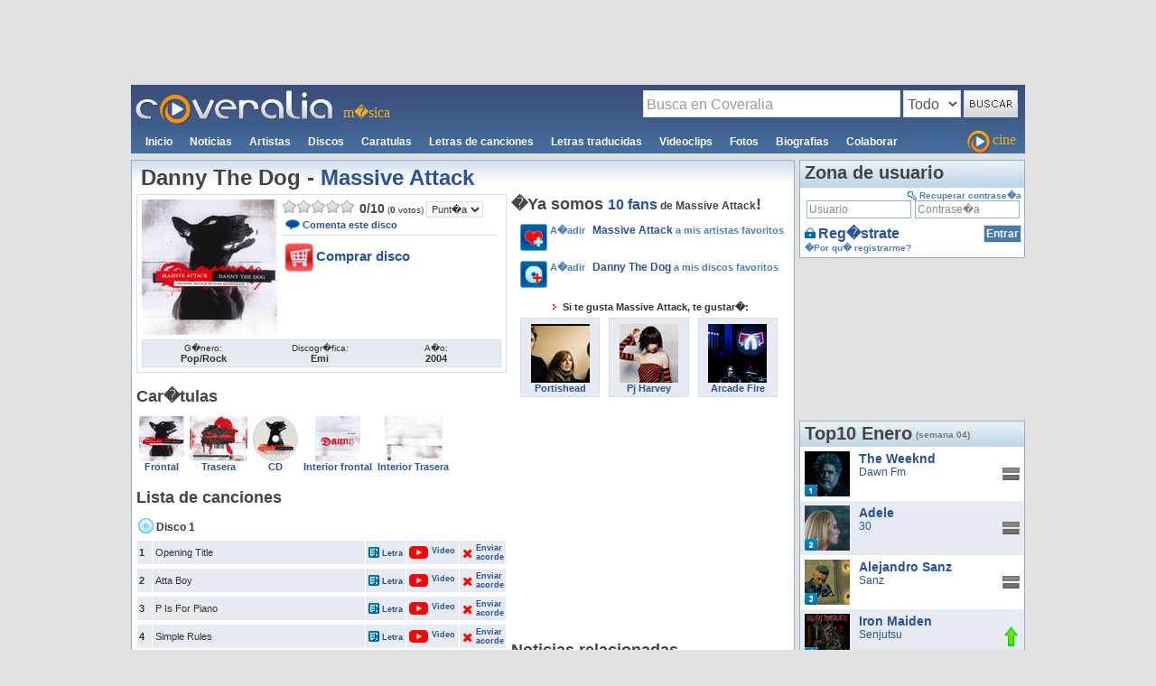

--- FILE ---
content_type: text/html; charset=UTF-8
request_url: https://www.coveralia.com/discos/massive_attack-danny_the_dog.php
body_size: 15146
content:

<!DOCTYPE html PUBLIC "-//W3C//DTD XHTML 1.0 Transitional//EN" "https://www.w3.org/TR/xhtml1/DTD/xhtml1-transitional.dtd">
<html xmlns="https://www.w3.org/1999/xhtml">
	<head>
		<meta http-equiv="Content-Type" content="text/html; charset=iso-8859-1" />	
		<meta http-equiv="content-language" content="es" />				
		<title>Danny The Dog - Massive Attack</title>
		<meta name="description" content="P�gina de Danny The Dog de Massive Attack con todo el material disponible en Coveralia.Disco del a�o 2004,perteneciente al sello Emi y g�nero Pop/Rock.Los usuarios le dan una valoraci�n de 0 sobre 10">		
		<meta name="robots" content="INDEX,FOLLOW,NOODP" />
		<link rel="canonical" href="https://www.coveralia.com/discos/massive_attack-danny_the_dog.php" />
		<link itemprop="image_src" href="https://images.coveralia.com/audio/thumbs/16001g.jpg" />
		<link href="https://css.coveralia.com/css/estilos.css?r=10" rel="stylesheet" type="text/css" />

<script>
	(function() {
		/*

		Copyright The Closure Library Authors.
		SPDX-License-Identifier: Apache-2.0
		*/
		'use strict';
		var g = function(a) {
				var b = 0;
				return function() {
					return b < a.length ? {
						done: !1,
						value: a[b++]
					} : {
						done: !0
					}
				}
			},
			l = this || self,
			m = /^[\w+/_-]+[=]{0,2}$/,
			p = null,
			q = function() {},
			r = function(a) {
				var b = typeof a;
				if ("object" == b)
					if (a) {
						if (a instanceof Array) return "array";
						if (a instanceof Object) return b;
						var c = Object.prototype.toString.call(a);
						if ("[object Window]" == c) return "object";
						if ("[object Array]" == c || "number" == typeof a.length && "undefined" != typeof a.splice && "undefined" != typeof a.propertyIsEnumerable && !a.propertyIsEnumerable("splice")) return "array";
						if ("[object Function]" == c || "undefined" != typeof a.call && "undefined" != typeof a.propertyIsEnumerable && !a.propertyIsEnumerable("call")) return "function"
					} else return "null";
				else if ("function" == b && "undefined" == typeof a.call) return "object";
				return b
			},
			u = function(a, b) {
				function c() {}
				c.prototype = b.prototype;
				a.prototype = new c;
				a.prototype.constructor = a
			};
		var v = function(a, b) {
			Object.defineProperty(l, a, {
				configurable: !1,
				get: function() {
					return b
				},
				set: q
			})
		};
		var y = function(a, b) {
				this.b = a === w && b || "";
				this.a = x
			},
			x = {},
			w = {};
		var aa = function(a, b) {
			a.src = b instanceof y && b.constructor === y && b.a === x ? b.b : "type_error:TrustedResourceUrl";
			if (null === p) b: {
				b = l.document;
				if ((b = b.querySelector && b.querySelector("script[nonce]")) && (b = b.nonce || b.getAttribute("nonce")) && m.test(b)) {
					p = b;
					break b
				}
				p = ""
			}
			b = p;
			b && a.setAttribute("nonce", b)
		};
		var z = function() {
			return Math.floor(2147483648 * Math.random()).toString(36) + Math.abs(Math.floor(2147483648 * Math.random()) ^ +new Date).toString(36)
		};
		var A = function(a, b) {
				b = String(b);
				"application/xhtml+xml" === a.contentType && (b = b.toLowerCase());
				return a.createElement(b)
			},
			B = function(a) {
				this.a = a || l.document || document
			};
		B.prototype.appendChild = function(a, b) {
			a.appendChild(b)
		};
		var C = function(a, b, c, d, e, f) {
			try {
				var k = a.a,
					h = A(a.a, "SCRIPT");
				h.async = !0;
				aa(h, b);
				k.head.appendChild(h);
				h.addEventListener("load", function() {
					e();
					d && k.head.removeChild(h)
				});
				h.addEventListener("error", function() {
					0 < c ? C(a, b, c - 1, d, e, f) : (d && k.head.removeChild(h), f())
				})
			} catch (n) {
				f()
			}
		};
		var ba = l.atob("aHR0cHM6Ly93d3cuZ3N0YXRpYy5jb20vaW1hZ2VzL2ljb25zL21hdGVyaWFsL3N5c3RlbS8xeC93YXJuaW5nX2FtYmVyXzI0ZHAucG5n"),
			ca = l.atob("WW91IGFyZSBzZWVpbmcgdGhpcyBtZXNzYWdlIGJlY2F1c2UgYWQgb3Igc2NyaXB0IGJsb2NraW5nIHNvZnR3YXJlIGlzIGludGVyZmVyaW5nIHdpdGggdGhpcyBwYWdlLg=="),
			da = l.atob("RGlzYWJsZSBhbnkgYWQgb3Igc2NyaXB0IGJsb2NraW5nIHNvZnR3YXJlLCB0aGVuIHJlbG9hZCB0aGlzIHBhZ2Uu"),
			ea = function(a, b, c) {
				this.b = a;
				this.f = new B(this.b);
				this.a = null;
				this.c = [];
				this.g = !1;
				this.i = b;
				this.h = c
			},
			F = function(a) {
				if (a.b.body && !a.g) {
					var b =
						function() {
							D(a);
							l.setTimeout(function() {
								return E(a, 3)
							}, 50)
						};
					C(a.f, a.i, 2, !0, function() {
						l[a.h] || b()
					}, b);
					a.g = !0
				}
			},
			D = function(a) {
				for (var b = G(1, 5), c = 0; c < b; c++) {
					var d = H(a);
					a.b.body.appendChild(d);
					a.c.push(d)
				}
				b = H(a);
				b.style.bottom = "0";
				b.style.left = "0";
				b.style.position = "fixed";
				b.style.width = G(100, 110).toString() + "%";
				b.style.zIndex = G(2147483544, 2147483644).toString();
				b.style["background-color"] = I(249, 259, 242, 252, 219, 229);
				b.style["box-shadow"] = "0 0 12px #888";
				b.style.color = I(0, 10, 0, 10, 0, 10);
				b.style.display =
					"flex";
				b.style["justify-content"] = "center";
				b.style["font-family"] = "Roboto, Arial";
				c = H(a);
				c.style.width = G(80, 85).toString() + "%";
				c.style.maxWidth = G(750, 775).toString() + "px";
				c.style.margin = "24px";
				c.style.display = "flex";
				c.style["align-items"] = "flex-start";
				c.style["justify-content"] = "center";
				d = A(a.f.a, "IMG");
				d.className = z();
				d.src = ba;
				d.style.height = "24px";
				d.style.width = "24px";
				d.style["padding-right"] = "16px";
				var e = H(a),
					f = H(a);
				f.style["font-weight"] = "bold";
				f.textContent = ca;
				var k = H(a);
				k.textContent = da;
				J(a,
					e, f);
				J(a, e, k);
				J(a, c, d);
				J(a, c, e);
				J(a, b, c);
				a.a = b;
				a.b.body.appendChild(a.a);
				b = G(1, 5);
				for (c = 0; c < b; c++) d = H(a), a.b.body.appendChild(d), a.c.push(d)
			},
			J = function(a, b, c) {
				for (var d = G(1, 5), e = 0; e < d; e++) {
					var f = H(a);
					b.appendChild(f)
				}
				b.appendChild(c);
				c = G(1, 5);
				for (d = 0; d < c; d++) e = H(a), b.appendChild(e)
			},
			G = function(a, b) {
				return Math.floor(a + Math.random() * (b - a))
			},
			I = function(a, b, c, d, e, f) {
				return "rgb(" + G(Math.max(a, 0), Math.min(b, 255)).toString() + "," + G(Math.max(c, 0), Math.min(d, 255)).toString() + "," + G(Math.max(e, 0), Math.min(f,
					255)).toString() + ")"
			},
			H = function(a) {
				a = A(a.f.a, "DIV");
				a.className = z();
				return a
			},
			E = function(a, b) {
				0 >= b || null != a.a && 0 != a.a.offsetHeight && 0 != a.a.offsetWidth || (fa(a), D(a), l.setTimeout(function() {
					return E(a, b - 1)
				}, 50))
			},
			fa = function(a) {
				var b = a.c;
				var c = "undefined" != typeof Symbol && Symbol.iterator && b[Symbol.iterator];
				b = c ? c.call(b) : {
					next: g(b)
				};
				for (c = b.next(); !c.done; c = b.next())(c = c.value) && c.parentNode && c.parentNode.removeChild(c);
				a.c = [];
				(b = a.a) && b.parentNode && b.parentNode.removeChild(b);
				a.a = null
			};
		var ia = function(a, b, c, d, e) {
				var f = ha(c),
					k = function(n) {
						n.appendChild(f);
						l.setTimeout(function() {
							f ? (0 !== f.offsetHeight && 0 !== f.offsetWidth ? b() : a(), f.parentNode && f.parentNode.removeChild(f)) : a()
						}, d)
					},
					h = function(n) {
						document.body ? k(document.body) : 0 < n ? l.setTimeout(function() {
							h(n - 1)
						}, e) : b()
					};
				h(3)
			},
			ha = function(a) {
				var b = document.createElement("div");
				b.className = a;
				b.style.width = "1px";
				b.style.height = "1px";
				b.style.position = "absolute";
				b.style.left = "-10000px";
				b.style.top = "-10000px";
				b.style.zIndex = "-10000";
				return b
			};
		var K = {},
			L = null;
		var M = function() {},
			N = "function" == typeof Uint8Array,
			O = function(a, b) {
				a.b = null;
				b || (b = []);
				a.j = void 0;
				a.f = -1;
				a.a = b;
				a: {
					if (b = a.a.length) {
						--b;
						var c = a.a[b];
						if (!(null === c || "object" != typeof c || Array.isArray(c) || N && c instanceof Uint8Array)) {
							a.g = b - a.f;
							a.c = c;
							break a
						}
					}
					a.g = Number.MAX_VALUE
				}
				a.i = {}
			},
			P = [],
			Q = function(a, b) {
				if (b < a.g) {
					b += a.f;
					var c = a.a[b];
					return c === P ? a.a[b] = [] : c
				}
				if (a.c) return c = a.c[b], c === P ? a.c[b] = [] : c
			},
			R = function(a, b, c) {
				a.b || (a.b = {});
				if (!a.b[c]) {
					var d = Q(a, c);
					d && (a.b[c] = new b(d))
				}
				return a.b[c]
			};
		M.prototype.h = N ? function() {
			var a = Uint8Array.prototype.toJSON;
			Uint8Array.prototype.toJSON = function() {
				var b;
				void 0 === b && (b = 0);
				if (!L) {
					L = {};
					for (var c = "ABCDEFGHIJKLMNOPQRSTUVWXYZabcdefghijklmnopqrstuvwxyz0123456789".split(""), d = ["+/=", "+/", "-_=", "-_.", "-_"], e = 0; 5 > e; e++) {
						var f = c.concat(d[e].split(""));
						K[e] = f;
						for (var k = 0; k < f.length; k++) {
							var h = f[k];
							void 0 === L[h] && (L[h] = k)
						}
					}
				}
				b = K[b];
				c = [];
				for (d = 0; d < this.length; d += 3) {
					var n = this[d],
						t = (e = d + 1 < this.length) ? this[d + 1] : 0;
					h = (f = d + 2 < this.length) ? this[d + 2] : 0;
					k = n >> 2;
					n = (n &
						3) << 4 | t >> 4;
					t = (t & 15) << 2 | h >> 6;
					h &= 63;
					f || (h = 64, e || (t = 64));
					c.push(b[k], b[n], b[t] || "", b[h] || "")
				}
				return c.join("")
			};
			try {
				return JSON.stringify(this.a && this.a, S)
			} finally {
				Uint8Array.prototype.toJSON = a
			}
		} : function() {
			return JSON.stringify(this.a && this.a, S)
		};
		var S = function(a, b) {
			return "number" !== typeof b || !isNaN(b) && Infinity !== b && -Infinity !== b ? b : String(b)
		};
		M.prototype.toString = function() {
			return this.a.toString()
		};
		var T = function(a) {
			O(this, a)
		};
		u(T, M);
		var U = function(a) {
			O(this, a)
		};
		u(U, M);
		var ja = function(a, b) {
				this.c = new B(a);
				var c = R(b, T, 5);
				c = new y(w, Q(c, 4) || "");
				this.b = new ea(a, c, Q(b, 4));
				this.a = b
			},
			ka = function(a, b, c, d) {
				b = new T(b ? JSON.parse(b) : null);
				b = new y(w, Q(b, 4) || "");
				C(a.c, b, 3, !1, c, function() {
					ia(function() {
						F(a.b);
						d(!1)
					}, function() {
						d(!0)
					}, Q(a.a, 2), Q(a.a, 3), Q(a.a, 1))
				})
			};
		var la = function(a, b) {
				V(a, "internal_api_load_with_sb", function(c, d, e) {
					ka(b, c, d, e)
				});
				V(a, "internal_api_sb", function() {
					F(b.b)
				})
			},
			V = function(a, b, c) {
				a = l.btoa(a + b);
				v(a, c)
			},
			W = function(a, b, c) {
				for (var d = [], e = 2; e < arguments.length; ++e) d[e - 2] = arguments[e];
				e = l.btoa(a + b);
				e = l[e];
				if ("function" == r(e)) e.apply(null, d);
				else throw Error("API not exported.");
			};
		var X = function(a) {
			O(this, a)
		};
		u(X, M);
		var Y = function(a) {
			this.h = window;
			this.a = a;
			this.b = Q(this.a, 1);
			this.f = R(this.a, T, 2);
			this.g = R(this.a, U, 3);
			this.c = !1
		};
		Y.prototype.start = function() {
			ma();
			var a = new ja(this.h.document, this.g);
			la(this.b, a);
			na(this)
		};
		var ma = function() {
				var a = function() {
					if (!l.frames.googlefcPresent)
						if (document.body) {
							var b = document.createElement("iframe");
							b.style.display = "none";
							b.style.width = "0px";
							b.style.height = "0px";
							b.style.border = "none";
							b.style.zIndex = "-1000";
							b.style.left = "-1000px";
							b.style.top = "-1000px";
							b.name = "googlefcPresent";
							document.body.appendChild(b)
						} else l.setTimeout(a, 5)
				};
				a()
			},
			na = function(a) {
				var b = Date.now();
				W(a.b, "internal_api_load_with_sb", a.f.h(), function() {
					var c;
					var d = a.b,
						e = l[l.btoa(d + "loader_js")];
					if (e) {
						e = l.atob(e);
						e = parseInt(e, 10);
						d = l.btoa(d + "loader_js").split(".");
						var f = l;
						d[0] in f || "undefined" == typeof f.execScript || f.execScript("var " + d[0]);
						for (; d.length && (c = d.shift());) d.length ? f[c] && f[c] !== Object.prototype[c] ? f = f[c] : f = f[c] = {} : f[c] = null;
						c = Math.abs(b - e);
						c = 1728E5 > c ? 0 : c
					} else c = -1;
					0 != c && (W(a.b, "internal_api_sb"), Z(a, Q(a.a, 6)))
				}, function(c) {
					Z(a, c ? Q(a.a, 4) : Q(a.a, 5))
				})
			},
			Z = function(a, b) {
				a.c || (a.c = !0, a = new l.XMLHttpRequest, a.open("GET", b, !0), a.send())
			};
		(function(a, b) {
			l[a] = function(c) {
				for (var d = [], e = 0; e < arguments.length; ++e) d[e - 0] = arguments[e];
				l[a] = q;
				b.apply(null, d)
			}
		})("__d3lUW8vwsKlB__", function(a) {
			"function" == typeof window.atob && (a = window.atob(a), a = new X(a ? JSON.parse(a) : null), (new Y(a)).start())
		});
	}).call(this);

	window.__d3lUW8vwsKlB__("[base64]/[base64]");
</script>


<!-- Global site tag (gtag.js) - Google Analytics -->
<script async src="https://www.googletagmanager.com/gtag/js?id=UA-64843-1"></script>
<script>
	window.dataLayer = window.dataLayer || [];

	function gtag() {
		dataLayer.push(arguments);
	}
	gtag('js', new Date());

	gtag('config', 'UA-64843-1');
</script>

<!-- Adsense auto -->
<script data-ad-client="ca-pub-8901871581748968" async src="https://pagead2.googlesyndication.com/pagead/js/adsbygoogle.js"></script>
<!-- End Adsense auto -->

<script type="text/javascript" src="//mx.ads.justpremium.com/adserve/js.php?zone=111977&dtcf=1"></script>

<script data-wid="auto" type="text/javascript" src="https://ads.viralize.tv/display/?zid=AADlR1wWDE8OkPx9"></script>

<script>
	/* BIT-Coveralia.com-FLEX */
	cf_page_artist = "Massive Attack";
	cf_page_song = "";
	cf_adunit_id = "39381153";
	cf_flex = true;
</script>
<script src="//srv.clickfuse.com/showads/showad.js"></script>

<!-- Bandsintown -->
<script async src="https://securepubads.g.doubleclick.net/tag/js/gpt.js"></script>
<script>
	window.googletag = window.googletag || {
		cmd: []
	};
	googletag.cmd.push(function() {
		googletag.defineSlot('/21816933321/coveralia.com_1x1', [1, 1], 'div-gpt-ad-1610991102682-0').addService(googletag.pubads());
		googletag.pubads().enableSingleRequest();
		googletag.enableServices();
	});
</script>
<!-- End Bandsintown -->

<!-- Clickfuse -->
<script>
	window.amplified = window.amplified || {
		init: []
	};
	amplified.init.push(function() {
		amplified.setParams({
				artist: "Massive Attack",
				song: ""
			})
			.pushAdUnit(39380679)
			.pushAdUnit(39381153)
			.pushAdUnit(39382410)
			.pushAdUnit(39382412)
			.pushAdUnit(39382413)
			.pushAdUnit(39382414)
			.pushAdUnit(39382416)
			.pushAdUnit(39382417)
			.pushAdUnit(39382418)
			.pushAdUnit(39382419)
			.pushAdUnit(39382421)
			.pushAdUnit(39382423)
			.pushAdUnit(39383877)
			.pushAdUnit(39383878)
			.pushAdUnit(39384454)
			.pushAdUnit(39384768)
			.run();
	});
</script>
<script async src="//srv.clickfuse.com/ads/ads.js"></script>
<!-- End Clickfuse -->

		
		<script type="text/javascript">
		$(function(){
			$('#carousel1').infiniteCarousel({
						transitionSpeed : 500,
						displayTime : 5000,
						textholderHeight : .25,
						displayProgressBar : 0
					});
		});
		</script>		
		<script type="text/javascript" src="https://js.coveralia.com/scripts/cambio_imagenes2.js"></script>
		<script type="text/javascript" src="https://js.coveralia.com/scripts/comentar.js"></script>				
	</head>
	<body onload="load()">
	
		<div id="contenedor">
			<!--CABEZA-->
			

<!-- Publicidad -->
<div class="alincentro">
							<script async src="https://pagead2.googlesyndication.com/pagead/js/adsbygoogle.js"></script>
					<!-- Coveralia 970x90 ROS Fijo -->
					<ins class="adsbygoogle"
						style="display:inline-block;width:970px;height:90px"
						data-ad-client="ca-pub-8901871581748968"
						data-ad-slot="7859542839"></ins>
					<script>
						(adsbygoogle = window.adsbygoogle || []).push({});
					</script>
						
</div>
<div style="background-image: url(../images/logo_deg.jpg); height: 76px" class="margen3">
	<header>
	<div id="cabeza_logo" class="izquierda" itemscope itemtype="https://schema.org/Organization"><meta itemprop="name" content="Coveralia.com"><a href="/" title="Letras de canciones car�tulas videoclips noticias de m�sica - Coveralia m�sica" itemprop="url"><img itemprop="logo" src="/images/logo_coveralia.gif" width="220" height="40"></a></div>
	<div id="cabeza_slogan" class="izquierda">m�sica</div>
	<div id="cabeza_buscador" class="derecha">
		<script type="text/javascript">
		function envio()
		{
			opt=document.getElementById('Opciones').options[document.getElementById('Opciones').selectedIndex].text;
			switch(opt)
			{
				case 'Todo':
					document.getElementById('formbus').action='/mostrar.php';
					break;
				case 'Artistas':
					document.getElementById('formbus').action='/mostrar_artistas.php';
					break;					
				case 'Discos':
					document.getElementById('formbus').action='/mostrar_discos.php';
					break;
				case 'Canciones':
					document.getElementById('formbus').action='/mostrar_canciones.php';
					break;
				case 'Noticias':
					document.getElementById('formbus').action='/noticias/';
					break;						
				default:
					document.getElementById('formbus').action='/mostrar.php';
					break;						
			}
			if((document.getElementById('bus').value).length<2)
			{
				alert('La busqueda debe contener al menos 2 car�cteres');
				return false
			}
			if(document.getElementById('bus').value=='Busca en Coveralia')
			{
				alert('Debes introducir una palabra en el buscador');
				return false
			}
			return true;
		}
		</script>
		<form id="formbus" action="/mostrar.php" method="get" onsubmit="return envio();">		
			<fieldset>			
				<legend>Buscador</legend>
				<input name="bus" id="bus" type="text" class="texto"  
				value="Busca en Coveralia"					
				onfocus="if(this.value=='Busca en Coveralia')this.value='';document.getElementById('bus').className='texto2';" onblur="if(this.value=='')this.value='Busca en Coveralia';document.getElementById('bus').className='texto';" />	
				<select id="Opciones">
					<option>Todo</option>
					<option >Artistas</option>
					<option >Discos</option>
					<option >Canciones</option>
					<option >Noticias</option>
				</select>
				<input name="Boton" class="boton sprites_buscar" type="image" title="Buscar" src="/images/trans.png"  />				
			</fieldset> 
		</form>			
	</div>	
	<div class="izquierda">
		<nav>		
		<ul id="cabeza_menu" itemscope itemtype="https://schema.org/BreadcrumbList">	
			<li itemprop="itemListElement" itemscope itemtype="https://schema.org/ListItem" >
				<a href="/" itemprop="item" title="Inicio de Coveralia"><span itemprop="name" style="all: inherit!important;">Inicio</span></a>
				<meta itemprop="position" content="1" />
			</li>
			<li itemprop="itemListElement" itemscope itemtype="https://schema.org/ListItem" >
				<a href="/noticias/" itemprop="item" title="Noticias de m�sica"><span itemprop="name" style="all: inherit!important;">Noticias</span></a>
							<meta itemprop="position" content="2" />
			</li>
			<li itemprop="itemListElement" itemscope itemtype="https://schema.org/ListItem" >
				<a href="/autores/" itemprop="item" title="Artistas"><span itemprop="name" style="all: inherit!important;">Artistas</span></a>
				
				<meta itemprop="position" content="3" />			
			</li>
			<li itemprop="itemListElement" itemscope itemtype="https://schema.org/ListItem" >
				<a href="/discos/" itemprop="item" title="Discos de m�sica"><span itemprop="name" style="all: inherit!important;">Discos</span></a>
							<meta itemprop="position" content="4" />
			</li>
			<li itemprop="itemListElement" itemscope itemtype="https://schema.org/ListItem" >
				<a href="/caratulas/" itemprop="item" title="Car�tulas de m�sica"><span itemprop="name" style="all: inherit!important;">Caratulas</span></a>
				
				<meta itemprop="position" content="5" />		
			</li>
			<li itemprop="itemListElement" itemscope itemtype="https://schema.org/ListItem" >
				<a href="/letras/" itemprop="item" title="Letras de canciones"><span itemprop="name" style="all: inherit!important;">Letras de canciones</span></a>
							<meta itemprop="position" content="6" />
			</li>
			<li itemprop="itemListElement" itemscope itemtype="https://schema.org/ListItem" >
				<a href="/letras-traducidas/" itemprop="item" title="Letras de canciones traducidas"><span itemprop="name" style="all: inherit!important;">Letras traducidas</span></a>
				
				<meta itemprop="position" content="7" />		
			</li>
			<li itemprop="itemListElement" itemscope itemtype="https://schema.org/ListItem" >
				<a href="/videoclips/" itemprop="item" title="Videoclips de artistas y grupos de m�sica"><span itemprop="name" style="all: inherit!important;">Videoclips</span></a>
				
				<meta itemprop="position" content="8" />		
			</li>
			<li itemprop="itemListElement" itemscope itemtype="https://schema.org/ListItem" >
				<a href="/fotos/" itemprop="item" title="Fotos de artistas y grupos de m�sica"><span itemprop="name" style="all: inherit!important;">Fotos</span></a>
							<meta itemprop="position" content="9" />
			</li>
			<li itemprop="itemListElement" itemscope itemtype="https://schema.org/ListItem" >
				<a href="/biografias/" itemprop="item" title="Biograf�as de artistas y grupos de m�sica"><span itemprop="name" style="all: inherit!important;">Biografias</span></a>
							<meta itemprop="position" content="10" />
			</li>
			<li >
				<a href="/colaborar.php" title="Colaborar" rel="nofollow" itemprop="item"><span itemprop="name" style="all: inherit!important;">Colaborar</span></a>
				<meta itemprop="position" content="11" />
			</li>
		</ul>
		</nav>
	</div>
	<div class="derecha">
		<a href="https://cine.coveralia.com" title="Cine Coveralia" id="cabeza_cine"><span class="sprites_cine" title="Cine Coveralia"></span>cine</a>
	</div>
	
	<!-- FIN Buscador, menu, etc -->
	</header>				
</div>	

<div class="clear"></div>

<!-- FIN CABEZA -->							 
			<!--CENTRO-->						
			<div id="centro_index" class="margen5" itemscope itemtype="https://schema.org/MusicAlbum">
				
				<meta content="/discos/massive_attack-danny_the_dog.php" itemprop="url" />
                <meta property="og:site_name" content="Coveralia" />
		        <meta property="og:title" content="Danny The Dog - Massive Attack" />
          		<meta property="og:url" content="https://www.coveralia.com/discos/massive_attack-danny_the_dog.php" />
       			<meta property="og:type" content="album" />  				

				<div id="pagina_artista_disco" class="concajadeg">				
					<h1><span itemprop="name" class="normal">Danny The Dog</span> - <span itemscope itemtype="https://data-vocabulary.org/Breadcrumb" class="normal" style="margin-left:0px"><span itemprop="title" class="normal" style="margin-left:0px"><a itemprop="url" href="/autores/massive-attack.php">Massive Attack</a></span></span></h1>					
					<div class="parte_izq">
						<div id="pagina_disco_info" class="caja_blanca">
							<div class="imagen"><img itemprop="image" src="https://images.coveralia.com/audio/thumbs/16001g.jpg" alt="Danny The Dog Massive Attack" width="150" height="150" />		</div>	<div class="resto izquierda">		<div class="puntuacion" itemscope itemtype="https://data-vocabulary.org/Review-aggregate">
										<meta itemprop="itemreviewed" content="Danny The Dog - Massive Attack">                                              
										<form name="puntuacion" action="/puntuar.php" method="post"><span class="sprites_estrella2"></span><span class="sprites_estrella2"></span><span class="sprites_estrella2"></span><span class="sprites_estrella2"></span><span class="sprites_estrella2"></span>			
									<span class="puntos" itemprop="rating" itemscope itemtype="https://data-vocabulary.org/Rating"><meta itemprop="worst" content="0"><strong itemprop="value">0</strong>/<strong class="puntos" itemprop="best">10</strong></span><span class="votos">(<strong itemprop="votes">0</strong> votos)</span>
										<input type="hidden" id="id" value="6726">
										<select name="p" onchange="this.form.submit();">
											<option>Punt�a</option>
											<option>0</option><option>1</option><option>2</option><option>3</option><option>4</option><option>5</option><option>6</option><option>7</option><option>8</option><option>9</option><option>10</option>									
										</select></form>		</div>								
								<p class="insertar"><a href="#insertar_comentario"><span class="sprites_bocadillo"></span>Comenta este disco</a></p>
								<div class="linea margen5"></div>
										<p class="fondoimagen"><a onclick="_gaq.push(['_trackEvent', 'Compra-amazon-com', 'massive_attack-danny_the_dog.php'])" href="/amazon.php?a=Massive%20Attack&t=Danny%20The%20Dog" title="Buy Danny The Dog - Massive Attack" rel="nofollow"><span class="sprites_comprar"></span>Comprar disco</a></p>		</div>															
							<div class="clear"></div>		
							<div class="info">
								<div class="parte3">
									<p>G�nero:</p>
									<p><span itemprop="genre">Pop/Rock</span></p>
								</div>								
								<div class="parte3">									
									<p>Discogr�fica:</p><p><span>Emi</span></p>
								</div>		<div class="parte3">
										<p>A�o:</p><p><span>2004</span></p>
									</div>								
								<div class="clear"></div>	
							</div>			
							<div class="clear"></div>						
						</div>
						
						<h2 class="margen15">Car�tulas</h2>
							<div>
							<a name="caratulas"></a>													
							<ul class="lista_normal"><li><p class="imagen resto"><a href="/caratulas/Massive-Attack-Danny-The-Dog-Frontal.php" title="Caratula frontal de Danny The Dog Massive Attack"><img src="https://images.coveralia.com/audio/thumbs/16001.jpg" alt="Caratula frontal de Danny The Dog Massive Attack" width="50" height="50" /><br>Frontal</a></p></li>
<li><p class="imagen resto"><a href="/caratulas/Massive-Attack-Danny-The-Dog-Trasera.php" title="Caratula frontal de Danny The Dog Massive Attack"><img src="https://images.coveralia.com/audio/thumbs/16004.jpg" alt="Caratula trasera de Danny The Dog Massive Attack" width="64" height="50" /><br>Trasera</a></p></li>
<li><p class="imagen resto"><a href="/caratulas/Massive-Attack-Danny-The-Dog-CD.php" title="Caratula CD de Danny The Dog Massive Attack"><img src="https://images.coveralia.com/audio/thumbs/16000.jpg" alt="Caratulas CD de Danny The Dog Massive Attack" width="50" height="50" /><br>CD</a></p></li>
<li><p class="imagen resto"><a href="/caratulas/Massive-Attack-Danny-The-Dog-Interior-Frontal.php" title="Caratula interior frontal de Danny The Dog Massive Attack"><img src="https://images.coveralia.com/audio/thumbs/16002.jpg" alt="Caratula interior frontal de Danny The Dog Massive Attack" width="50" height="50" /><br>Interior frontal</a></p></li>
<li><p class="imagen resto"><a href="/caratulas/Massive-Attack-Danny-The-Dog-Interior-Trasera.php" title="Caratula Interior Trasera de Danny The Dog Massive Attack"><img src="https://images.coveralia.com/audio/thumbs/16003.jpg" alt="Caratulas Interior Trasera de Danny The Dog Massive Attack" width="64" height="50" /><br>Interior Trasera</a></p></li>

                            	<div class="clear"></div>
							</ul>				
						</div>

						<script>
						/* TFP - Coveralia - Above */
						(function() {
							var opts = {
								artist: "Massive Attack",
								song: "",
								adunit_id: 39382412,
								div_id: "cf_async_" + Math.floor((Math.random() * 999999999))
							};
							document.write('<div id="'+opts.div_id+'"></div>');var c=function(){cf.showAsyncAd(opts)};if(typeof window.cf !== 'undefined')c();else{cf_async=!0;var r=document.createElement("script"),s=document.getElementsByTagName("script")[0];r.async=!0;r.src="//srv.clickfuse.com/showads/showad.js";r.readyState?r.onreadystatechange=function(){if("loaded"==r.readyState||"complete"==r.readyState)r.onreadystatechange=null,c()}:r.onload=c;s.parentNode.insertBefore(r,s)};
						})();
						</script>						
						
						<h2 class="margen15">Lista de canciones</h2>
						<div id="pagina_disco_lista">
							<a name="canciones"></a><h3><span class="sprites_disco2"></span>Disco 1</h3>
	<table summary="Lista de canciones">
										<tbody>
<tr><td class="numero"><strong>1</strong></td><td class="titulo">Opening Title</td><td><a href="/letras/opening-title-massive-attack.php" title="Letra de Opening Title de Massive Attack"><span class="sprites_letra2"></span>Letra</a></td> <td style="padding-right:25px"><a href="/videoclips/opening-title-massive-attack.php" title="Video de Opening Title de Massive Attack"><img src="https://images.coveralia.com/images/youtube2.png"  style="width: 70%; height: 70%; padding-right:4px">Video</a></td> <td class="letrano"><a href="/editar_disco.php?id_disco=6726#acordes" title="Colaborar enviando acorde de Opening Title de Massive Attack" rel="nofollow"><span class="sprites_cruz"></span>Enviar<br />acorde</a></td> </tr><tr><td class="numero"><strong>2</strong></td><td class="titulo">Atta Boy</td><td><a href="/letras/atta-boy-massive-attack.php" title="Letra de Atta Boy de Massive Attack"><span class="sprites_letra2"></span>Letra</a></td> <td style="padding-right:25px"><a href="/videoclips/atta-boy-massive-attack.php" title="Video de Atta Boy de Massive Attack"><img src="https://images.coveralia.com/images/youtube2.png"  style="width: 70%; height: 70%; padding-right:4px">Video</a></td> <td class="letrano"><a href="/editar_disco.php?id_disco=6726#acordes" title="Colaborar enviando acorde de Atta Boy de Massive Attack" rel="nofollow"><span class="sprites_cruz"></span>Enviar<br />acorde</a></td> </tr><tr><td class="numero"><strong>3</strong></td><td class="titulo">P Is For Piano</td><td><a href="/letras/p-is-for-piano-massive-attack.php" title="Letra de P Is For Piano de Massive Attack"><span class="sprites_letra2"></span>Letra</a></td> <td style="padding-right:25px"><a href="/videoclips/p-is-for-piano-massive-attack.php" title="Video de P Is For Piano de Massive Attack"><img src="https://images.coveralia.com/images/youtube2.png"  style="width: 70%; height: 70%; padding-right:4px">Video</a></td> <td class="letrano"><a href="/editar_disco.php?id_disco=6726#acordes" title="Colaborar enviando acorde de P Is For Piano de Massive Attack" rel="nofollow"><span class="sprites_cruz"></span>Enviar<br />acorde</a></td> </tr><tr><td class="numero"><strong>4</strong></td><td class="titulo">Simple Rules</td><td><a href="/letras/simple-rules-massive-attack.php" title="Letra de Simple Rules de Massive Attack"><span class="sprites_letra2"></span>Letra</a></td> <td style="padding-right:25px"><a href="/videoclips/simple-rules-massive-attack.php" title="Video de Simple Rules de Massive Attack"><img src="https://images.coveralia.com/images/youtube2.png"  style="width: 70%; height: 70%; padding-right:4px">Video</a></td> <td class="letrano"><a href="/editar_disco.php?id_disco=6726#acordes" title="Colaborar enviando acorde de Simple Rules de Massive Attack" rel="nofollow"><span class="sprites_cruz"></span>Enviar<br />acorde</a></td> </tr><tr><td class="numero"><strong>5</strong></td><td class="titulo">Polaroid Girl</td><td><a href="/letras/polaroid-girl-massive-attack.php" title="Letra de Polaroid Girl de Massive Attack"><span class="sprites_letra2"></span>Letra</a></td> <td style="padding-right:25px"><a href="/videoclips/polaroid-girl-massive-attack.php" title="Video de Polaroid Girl de Massive Attack"><img src="https://images.coveralia.com/images/youtube2.png"  style="width: 70%; height: 70%; padding-right:4px">Video</a></td> <td class="letrano"><a href="/editar_disco.php?id_disco=6726#acordes" title="Colaborar enviando acorde de Polaroid Girl de Massive Attack" rel="nofollow"><span class="sprites_cruz"></span>Enviar<br />acorde</a></td> </tr><tr><td class="numero"><strong>6</strong></td><td class="titulo">Sam</td><td><a href="/letras/sam-massive-attack.php" title="Letra de Sam de Massive Attack"><span class="sprites_letra2"></span>Letra</a></td> <td style="padding-right:25px"><a href="/videoclips/sam-massive-attack.php" title="Video de Sam de Massive Attack"><img src="https://images.coveralia.com/images/youtube2.png"  style="width: 70%; height: 70%; padding-right:4px">Video</a></td> <td class="letrano"><a href="/editar_disco.php?id_disco=6726#acordes" title="Colaborar enviando acorde de Sam de Massive Attack" rel="nofollow"><span class="sprites_cruz"></span>Enviar<br />acorde</a></td> </tr><tr><td class="numero"><strong>7</strong></td><td class="titulo">One Thought At A Time</td><td><a href="/letras/one-thought-at-a-time-massive-attack.php" title="Letra de One Thought At A Time de Massive Attack"><span class="sprites_letra2"></span>Letra</a></td> <td style="padding-right:25px"><a href="/videoclips/one-thought-at-a-time-massive-attack.php" title="Video de One Thought At A Time de Massive Attack"><img src="https://images.coveralia.com/images/youtube2.png"  style="width: 70%; height: 70%; padding-right:4px">Video</a></td> <td class="letrano"><a href="/editar_disco.php?id_disco=6726#acordes" title="Colaborar enviando acorde de One Thought At A Time de Massive Attack" rel="nofollow"><span class="sprites_cruz"></span>Enviar<br />acorde</a></td> </tr><tr><td class="numero"><strong>8</strong></td><td class="titulo">Confused Images</td><td><a href="/letras/confused-images-massive-attack.php" title="Letra de Confused Images de Massive Attack"><span class="sprites_letra2"></span>Letra</a></td> <td style="padding-right:25px"><a href="/videoclips/confused-images-massive-attack.php" title="Video de Confused Images de Massive Attack"><img src="https://images.coveralia.com/images/youtube2.png"  style="width: 70%; height: 70%; padding-right:4px">Video</a></td> <td class="letrano"><a href="/editar_disco.php?id_disco=6726#acordes" title="Colaborar enviando acorde de Confused Images de Massive Attack" rel="nofollow"><span class="sprites_cruz"></span>Enviar<br />acorde</a></td> </tr><tr><td class="numero"><strong>9</strong></td><td class="titulo">Red Light Means Go</td><td><a href="/letras/red-light-means-go-massive-attack.php" title="Letra de Red Light Means Go de Massive Attack"><span class="sprites_letra2"></span>Letra</a></td> <td style="padding-right:25px"><a href="/videoclips/red-light-means-go-massive-attack.php" title="Video de Red Light Means Go de Massive Attack"><img src="https://images.coveralia.com/images/youtube2.png"  style="width: 70%; height: 70%; padding-right:4px">Video</a></td> <td class="letrano"><a href="/editar_disco.php?id_disco=6726#acordes" title="Colaborar enviando acorde de Red Light Means Go de Massive Attack" rel="nofollow"><span class="sprites_cruz"></span>Enviar<br />acorde</a></td> </tr><tr><td class="numero"><strong>10</strong></td><td class="titulo">Collar Stays On</td><td><a href="/letras/collar-stays-on-massive-attack.php" title="Letra de Collar Stays On de Massive Attack"><span class="sprites_letra2"></span>Letra</a></td> <td style="padding-right:25px"><a href="/videoclips/collar-stays-on-massive-attack.php" title="Video de Collar Stays On de Massive Attack"><img src="https://images.coveralia.com/images/youtube2.png"  style="width: 70%; height: 70%; padding-right:4px">Video</a></td> <td class="letrano"><a href="/editar_disco.php?id_disco=6726#acordes" title="Colaborar enviando acorde de Collar Stays On de Massive Attack" rel="nofollow"><span class="sprites_cruz"></span>Enviar<br />acorde</a></td> </tr><tr><td class="numero"><strong>11</strong></td><td class="titulo">You've Never Had a Dream</td><td><a href="/letras/you-ve-never-had-a-dream-massive-attack.php" title="Letra de You've Never Had a Dream de Massive Attack"><span class="sprites_letra2"></span>Letra</a></td> <td style="padding-right:25px"><a href="/videoclips/you-ve-never-had-a-dream-massive-attack.php" title="Video de You've Never Had a Dream de Massive Attack"><img src="https://images.coveralia.com/images/youtube2.png"  style="width: 70%; height: 70%; padding-right:4px">Video</a></td> <td class="letrano"><a href="/editar_disco.php?id_disco=6726#acordes" title="Colaborar enviando acorde de You've Never Had a Dream de Massive Attack" rel="nofollow"><span class="sprites_cruz"></span>Enviar<br />acorde</a></td> </tr><tr><td class="numero"><strong>12</strong></td><td class="titulo">Right Way To Hold A Spoon</td><td><a href="/letras/right-way-to-hold-a-spoon-massive-attack.php" title="Letra de Right Way To Hold A Spoon de Massive Attack"><span class="sprites_letra2"></span>Letra</a></td> <td style="padding-right:25px"><a href="/videoclips/right-way-to-hold-a-spoon-massive-attack.php" title="Video de Right Way To Hold A Spoon de Massive Attack"><img src="https://images.coveralia.com/images/youtube2.png"  style="width: 70%; height: 70%; padding-right:4px">Video</a></td> <td class="letrano"><a href="/editar_disco.php?id_disco=6726#acordes" title="Colaborar enviando acorde de Right Way To Hold A Spoon de Massive Attack" rel="nofollow"><span class="sprites_cruz"></span>Enviar<br />acorde</a></td> </tr><tr><td class="numero"><strong>13</strong></td><td class="titulo">Everybody's Got a Family</td><td><a href="/letras/everybody-s-got-a-family-massive-attack.php" title="Letra de Everybody's Got a Family de Massive Attack"><span class="sprites_letra2"></span>Letra</a></td> <td style="padding-right:25px"><a href="/videoclips/everybody-s-got-a-family-massive-attack.php" title="Video de Everybody's Got a Family de Massive Attack"><img src="https://images.coveralia.com/images/youtube2.png"  style="width: 70%; height: 70%; padding-right:4px">Video</a></td> <td class="letrano"><a href="/editar_disco.php?id_disco=6726#acordes" title="Colaborar enviando acorde de Everybody's Got a Family de Massive Attack" rel="nofollow"><span class="sprites_cruz"></span>Enviar<br />acorde</a></td> </tr><tr><td class="numero"><strong>14</strong></td><td class="titulo">Two Rocks And A Cup Of Water</td><td><a href="/letras/two-rocks-and-a-cup-of-water-massive-attack.php" title="Letra de Two Rocks And A Cup Of Water de Massive Attack"><span class="sprites_letra2"></span>Letra</a></td> <td style="padding-right:25px"><a href="/videoclips/two-rocks-and-a-cup-of-water-massive-attack.php" title="Video de Two Rocks And A Cup Of Water de Massive Attack"><img src="https://images.coveralia.com/images/youtube2.png"  style="width: 70%; height: 70%; padding-right:4px">Video</a></td> <td class="letrano"><a href="/editar_disco.php?id_disco=6726#acordes" title="Colaborar enviando acorde de Two Rocks And A Cup Of Water de Massive Attack" rel="nofollow"><span class="sprites_cruz"></span>Enviar<br />acorde</a></td> </tr><tr><td class="numero"><strong>15</strong></td><td class="titulo">Sweet Is Good</td><td><a href="/letras/sweet-is-good-massive-attack.php" title="Letra de Sweet Is Good de Massive Attack"><span class="sprites_letra2"></span>Letra</a></td> <td style="padding-right:25px"><a href="/videoclips/sweet-is-good-massive-attack.php" title="Video de Sweet Is Good de Massive Attack"><img src="https://images.coveralia.com/images/youtube2.png"  style="width: 70%; height: 70%; padding-right:4px">Video</a></td> <td class="letrano"><a href="/editar_disco.php?id_disco=6726#acordes" title="Colaborar enviando acorde de Sweet Is Good de Massive Attack" rel="nofollow"><span class="sprites_cruz"></span>Enviar<br />acorde</a></td> </tr><tr><td class="numero"><strong>16</strong></td><td class="titulo">Montage</td><td><a href="/letras/montage-massive-attack.php" title="Letra de Montage de Massive Attack"><span class="sprites_letra2"></span>Letra</a></td> <td style="padding-right:25px"><a href="/videoclips/montage-massive-attack.php" title="Video de Montage de Massive Attack"><img src="https://images.coveralia.com/images/youtube2.png"  style="width: 70%; height: 70%; padding-right:4px">Video</a></td> <td class="letrano"><a href="/editar_disco.php?id_disco=6726#acordes" title="Colaborar enviando acorde de Montage de Massive Attack" rel="nofollow"><span class="sprites_cruz"></span>Enviar<br />acorde</a></td> </tr><tr><td class="numero"><strong>17</strong></td><td class="titulo">Everything About You Is New</td><td><a href="/letras/everything-about-you-is-new-massive-attack.php" title="Letra de Everything About You Is New de Massive Attack"><span class="sprites_letra2"></span>Letra</a></td> <td style="padding-right:25px"><a href="/videoclips/everything-about-you-is-new-massive-attack.php" title="Video de Everything About You Is New de Massive Attack"><img src="https://images.coveralia.com/images/youtube2.png"  style="width: 70%; height: 70%; padding-right:4px">Video</a></td> <td class="letrano"><a href="/editar_disco.php?id_disco=6726#acordes" title="Colaborar enviando acorde de Everything About You Is New de Massive Attack" rel="nofollow"><span class="sprites_cruz"></span>Enviar<br />acorde</a></td> </tr><tr><td class="numero"><strong>18</strong></td><td class="titulo">The Dog Obeys</td><td><a href="/letras/the-dog-obeys-massive-attack.php" title="Letra de The Dog Obeys de Massive Attack"><span class="sprites_letra2"></span>Letra</a></td> <td style="padding-right:25px"><a href="/videoclips/the-dog-obeys-massive-attack.php" title="Video de The Dog Obeys de Massive Attack"><img src="https://images.coveralia.com/images/youtube2.png"  style="width: 70%; height: 70%; padding-right:4px">Video</a></td> <td class="letrano"><a href="/editar_disco.php?id_disco=6726#acordes" title="Colaborar enviando acorde de The Dog Obeys de Massive Attack" rel="nofollow"><span class="sprites_cruz"></span>Enviar<br />acorde</a></td> </tr><tr><td class="numero"><strong>19</strong></td><td class="titulo">Danny The Dog</td><td><a href="/letras/danny-the-dog-massive-attack.php" title="Letra de Danny The Dog de Massive Attack"><span class="sprites_letra2"></span>Letra</a></td> <td style="padding-right:25px"><a href="/videoclips/danny-the-dog-massive-attack.php" title="Video de Danny The Dog de Massive Attack"><img src="https://images.coveralia.com/images/youtube2.png"  style="width: 70%; height: 70%; padding-right:4px">Video</a></td> <td class="letrano"><a href="/editar_disco.php?id_disco=6726#acordes" title="Colaborar enviando acorde de Danny The Dog de Massive Attack" rel="nofollow"><span class="sprites_cruz"></span>Enviar<br />acorde</a></td> </tr><tr><td class="numero"><strong>20</strong></td><td class="titulo">I Am Home</td><td><a href="/letras/i-am-home-massive-attack.php" title="Letra de I Am Home de Massive Attack"><span class="sprites_letra2"></span>Letra</a></td> <td style="padding-right:25px"><a href="/videoclips/i-am-home-massive-attack.php" title="Video de I Am Home de Massive Attack"><img src="https://images.coveralia.com/images/youtube2.png"  style="width: 70%; height: 70%; padding-right:4px">Video</a></td> <td class="letrano"><a href="/editar_disco.php?id_disco=6726#acordes" title="Colaborar enviando acorde de I Am Home de Massive Attack" rel="nofollow"><span class="sprites_cruz"></span>Enviar<br />acorde</a></td> </tr><tr><td class="numero"><strong>21</strong></td><td class="titulo">The Academy</td><td><a href="/letras/the-academy-massive-attack.php" title="Letra de The Academy de Massive Attack"><span class="sprites_letra2"></span>Letra</a></td> <td style="padding-right:25px"><a href="/videoclips/the-academy-massive-attack.php" title="Video de The Academy de Massive Attack"><img src="https://images.coveralia.com/images/youtube2.png"  style="width: 70%; height: 70%; padding-right:4px">Video</a></td> <td class="letrano"><a href="/editar_disco.php?id_disco=6726#acordes" title="Colaborar enviando acorde de The Academy de Massive Attack" rel="nofollow"><span class="sprites_cruz"></span>Enviar<br />acorde</a></td> </tr>			</tbody>						
									</table><p class="aviso"><a href="/editar_disco.php?id_disco=6726#acordes" rel="nofollow">�Tienes alg�n acorde de canci�n que nos falta? �Env�anoslo!</a></p>
</div>
							<h2 class="margen15">Video destacado</h2>											
							<div class="alincentro margen5"><iframe width="410" height="290" src="https://www.youtube.com/embed/WvndXYo7meQ" frameborder="0" allowfullscreen></iframe></div><p class="mas3"><span class="sprites_flechita"/></span><a href="/videos/massive-attack.php">Videos de Massive Attack</a> (21 videos)</p></div>
					<div class="parte_der">		<h3>�Ya somos <a href="/fans-de/Massive+Attack" title="Fans de Massive Attack"><strong>10 fans</strong> de Massive Attack</a>!</h3>
							<div id="zona_micoveralia">
								<p class="imagen_texto artista"><a href="/micoveralia/artistas.php?accion=anadir&id=5839" rel="nofollow"><span class="sprites_artistafan"></span>A�adir <span>Massive Attack</span> a mis artistas favoritos</a></p></li>
								<p class="imagen_texto disco"><a href="/micoveralia/discos.php?accion=anadir&id=6726" rel="nofollow"><span class="sprites_discofan"></span>A�adir <span>Danny The Dog</span> a mis discos favoritos</a></p></li><p class="sitegusta"><span class="sprites_flechita"></span> Si te gusta Massive Attack, te gustar�:</p>
						   <div class="parte3">
						   		<div class="caja_azul_peque">
									<p class="imagen resto"><a href="/autores/portishead.php" title="Portishead"><img src="https://images.coveralia.com/autores/thumbs/portishead8319p.jpg" alt="Portishead"  width="65" height="65"/><br>Portishead</a></p>
								</div>
						   </div>
						   <div class="parte3">
						   		<div class="caja_azul_peque">
									<p class="imagen resto"><a href="/autores/pj-harvey.php" title="Pj Harvey"><img src="https://images.coveralia.com/autores/thumbs/pj-harvey2663p.jpg" alt="Pj Harvey"  width="65" height="65"/><br>Pj Harvey</a></p>
								</div>
						   </div>
						   <div class="parte3">
						   		<div class="caja_azul_peque">
									<p class="imagen resto"><a href="/autores/arcade-fire.php" title="Arcade Fire"><img src="https://images.coveralia.com/autores/thumbs/arcade-fire7160p.jpg" alt="Arcade Fire"  width="65" height="65"/><br>Arcade Fire</a></p>
								</div>
						   </div>		
		 						<div class="clear"></div>
						</div>     						
						<div class="alincentro margen5">
																<script async src="https://pagead2.googlesyndication.com/pagead/js/adsbygoogle.js"></script>
									<!-- Coveralia 300x600 ROS Adaptable 2 -->
									<ins class="adsbygoogle" style="display:block" data-ad-client="ca-pub-8901871581748968" data-ad-slot="6123326851" data-ad-format="auto" data-full-width-responsive="true"></ins>
									<script>
										(adsbygoogle = window.adsbygoogle || []).push({});
									</script>
														</div><h2 class="margen5">Noticias relacionadas</h2>
							<div id="noticias_cuadro" class="dos noticias">							
							<ul><li><a id="im1" href="/noticias/Kate-Mos-nuevo-video-Massive-Sttack-4747.php" class="normal" title="Kate Mos en el nuevo video de Massive Attack"><img onmouseover="cambiaractivo(1);window.clearInterval(int);" onmouseout="int=self.setInterval('alternate()',2000)" src="https://images.coveralia.com/noticias/images/Kate-Mos-en-el-nuevo-video-de-Massive-Attack-4747p.jpg" alt="Kate Mos en el nuevo video de Massive Attack"  width="100" height="100" /></a></li></ul>
							<div class="clear"></div>	<div id="not1" class="mostrar">
									<h4><a href="/noticias/Kate-Mos-nuevo-video-Massive-Sttack-4747.php">Kate Mos en el nuevo video de Massive Attack</a></h4>
									<p class="texto"><strong>Massive Attack</strong> ficha a la supermodelo <strong>Kate Moss</strong> para su single <strong><em>'Ritual Spirit</em></strong>' en un &iacute;ntimo videoclip dirijido por Robert Del Naja. Dentro video!!</p>	
									<p class="leer_mas"><a href="/noticias/Kate-Mos-nuevo-video-Massive-Sttack-4747.php" title="Kate Mos en el nuevo video de Massive Attack" class="leer">Leer m�s</a><a href="/noticias/Kate-Mos-nuevo-video-Massive-Sttack-4747.php#comentarios" title="Comentarios de la noticia Kate Mos en el nuevo video de Massive Attack" class="comentarios"><span class="sprites_comentario_rojo"></span> comentar esta noticia</a></p>	
								</div>																					
						</div>
                        <p class="mas3"><span class="sprites_flechita"/></span><a href="/noticias-de/massive-attack">Noticias de Massive Attack </a>(1 noticias)</p>			
						<h2 class="margen15">Fotos de Massive Attack</h2>
						<div class="padding5">
	                            		
						   <div class="parte3">	
						   		<div class="cajanormal_borde">
						   			<p class="imagen resto"><a href="/fotos/massive-attack20058.php" title="Foto Massive Attack 20058"><img src="https://images.coveralia.com/autores/thumbs/massive-attack20058p.jpg" alt="Foto Massive Attack 20058" width="65" height="65" /><br>Ampliar</a></p>                         
								</div>
				           </div>		
						   <div class="parte3">	
						   		<div class="cajanormal_borde">
						   			<p class="imagen resto"><a href="/fotos/massive-attack20057.php" title="Foto Massive Attack 20057"><img src="https://images.coveralia.com/autores/thumbs/massive-attack20057p.jpg" alt="Foto Massive Attack 20057" width="65" height="65" /><br>Ampliar</a></p>                         
								</div>
				           </div>		
						   <div class="parte3">	
						   		<div class="cajanormal_borde">
						   			<p class="imagen resto"><a href="/fotos/massive-attack20056.php" title="Foto Massive Attack 20056"><img src="https://images.coveralia.com/autores/thumbs/massive-attack20056p.jpg" alt="Foto Massive Attack 20056" width="65" height="65" /><br>Ampliar</a></p>                         
								</div>
				           </div>	<div class="clear"></div>	
								<p class="subir"><span class="sprites_mas"></span><a href="/editar_artista.php?id_autor=5839#fotos" rel="nofollow">A�adir fotos de Massive Attack</a></p>
							 </div>
							 
	                         <p class="mas3"><span class="sprites_flechita"></span><a href="/galeriadefotos/massive-attack.php" class="">Fotos de Massive Attack </a>(5 fotos)</p>
				   <h2 class="margen15">Enlaces de Massive Attack</h2>
						<div class="padding5">
						<ul class="lista_m">	
							<li itemscope itemtype="https://data-vocabulary.org/Breadcrumb"><span class="sprites_flechita2"></span><span itemprop="title"><a itemprop="url" title="Discograf�a Massive Attack" href="/discografias/massive-attack.php">Discos de Massive Attack</a></span></li>
							<li><span class="sprites_flechita2"></span><a href="/letras-de/massive-attack.php">Letras de Massive Attack</a></li>
							<li><span class="sprites_flechita2"></span><a href="/caratulas-de/massive-attack.php">Car�tulas de Massive Attack</a></li>
							<li><span class="sprites_flechita2"></span><a href="/videos/massive-attack.php">Videos de Massive Attack</a></li>
						</ul>
										
					</div>
	                    <div>	
						<div id="68138-19"><script src="//ads.themoneytizer.com/s/gen.js?type=19"></script><script src="//ads.themoneytizer.com/s/requestform.js?siteId=68138&formatId=19"></script></div>	                    </div>					
					</div>
					<div class="clear"></div>
					<section>						
						<header><h2 class="margen15">Comentarios de este disco</h2></header>
						<div id="muro">
														<ul>								
							</ul>				
							<div class="clear"></div>
							
							<a name="insertar_comentario"></a>
							<form method="post" action="/comentarios-enviar.php" name="com" onSubmit="return Check()">
							<input type="hidden" name="disco" value="6726" />
							<div><p class="nohay">Para enviar un comentario de disco debes estar <a href="/registro.php" rel="nofollow">registrado</a> y/o <a href="/login.php" rel="nofollow">iniciar sesi�n</a> de usuario</p></div>
							<div class="margen15">
								<div class="izquierda">
									<p><img src="/images/trans.png" class="sprites_anonimo" /></p>
								</div>			
								<div class="izquierda margen5izq"><span class="sprites_fondocoment2"></span></div>								
								<textarea id="comentario" name="comentario" class="texto" style="width:642px;" title="Para escribir un comentario tienes que estar registrado" disabled>Para escribir un comentario tienes que estar registrado</textarea>
								<div class="clear"></div>
								<p class="alincentro">						
									<a href="javascript:cara(':]');" class="sprites_caras1"></a>
									<a href="javascript:cara(';]')" class="sprites_caras2"></a>
									<a href="javascript:cara(':D')" class="sprites_caras3"></a>
									<a href="javascript:cara(':_]')" class="sprites_caras4"></a>
									<a href="javascript:cara(':[')" class="sprites_caras5"></a>
									<a href="javascript:cara(':@')" class="sprites_caras6"></a>
									<a href="javascript:cara(':*')" class="sprites_caras7"></a>
									<a href="javascript:cara(':]_')" class="sprites_caras8"></a>
									<a href="javascript:cara(':P')" class="sprites_caras9"></a>
									<a href="javascript:cara('��')" class="sprites_caras10"></a>
									<a href="javascript:cara(':?')" class="sprites_caras11"></a>
									<a href="javascript:cara(':|')" class="sprites_caras12"></a>		
								</p>		
							</div>							
														</form>
						</div>
						</section>
						<!-- fin comentarios	-->
													
				<p class="aviso margen15"><a href="/contactar.php?asunto=Error contenido&referencia=Disco Danny+The+Dog+-+Massive+Attack" rel="nofollow"><span class="sprites_admiracion2"></span>�Has encontrado alg�n error en esta p�gina?</a></p>
				</div>
			</div>					
			<!--FIN CENTRO-->						
			
			<!--DERECHA-->			
			<div id="derecha_index" class="margen5">				
				<!--USUARIO OFF-->
<script type="text/javascript" src="/scripts/text_pass.js"></script>
<div class="concaja">	
	<h3>Zona de usuario</h3>
      	
	<div id="usuario_login_off" class="padding5">
		<form name="login_form" action="/login.php" method="post">
		<table summary="Zona de usuario">
			<tr>				
				<td colspan="2" class="alinder"><a href="/recordar.php" rel="nofollow" class="peque"><span class="sprites_llave"></span>Recuperar contrase�a</a></td>
			</tr>
			<tr>
				<td class="inputs alincentro"><input name="user" type="text" value="Usuario" onclick="if(this.value=='Usuario')this.value='';" onblur="if(this.value=='')this.value='Usuario';" /></td>
				<td class="inputs alincentro"><span id="tft_swapper"><input type="text" name="pass" value="Contrase�a" onFocus="switchTFType('tft_swapper'); "/></span></td>
			</tr>	
			<tr>
				<td class="registrate"><a href="/registro.php" rel="nofollow"><span class="sprites_registro"></span>Reg�strate</a></td>
				<td class="registrate alinder"><input type="submit" value="Entrar" class="grande" /></td>
			</tr>
			<tr>
				<td colspan="2"><a href="/porqueregistrarme.php" rel="nofollow" class="peque">�Por qu� registrarme?</a></td>								
			</tr>	
		</table>		
		</form>
			</div>
		
</div>
<!--FIN USUARIO-->
						 
				<div class="margen5">
					<iframe src="https://www.facebook.com/plugins/page.php?href=https%3A%2F%2Fwww.facebook.com%2FCoveralia%2F&tabs&width=250&height=170&small_header=true&adapt_container_width=true&hide_cover=true&show_facepile=true&appId=123536037727876" width="250" height="170" style="border:none;overflow:hidden" scrolling="no" frameborder="0" allowTransparency="true"></iframe>		
				</div>
				
						<div class="top concaja margen5">			
				<h3>Top10 Enero<span class="peque">(semana 04)</span></h3>
				<table summary="Top de los mejores artistas">
					<tbody>
		
				<tr class="dos">

					<td class="imagen"><a href="/discos/the_weeknd-dawn_fm.php" title="The Weeknd Dawn Fm"><img src="/images/trans.png" class="sprites_1 numero"  width="1" height="1"/><img src="https://images.coveralia.com/audio/thumbs/333095.jpg" alt="The Weeknd Dawn Fm" width="50" height="50"/></a></td>
			<td class="texto"><p class="artista"><a href="/autores/the-weeknd.php">The Weeknd</a></p><p class="disco"><a href="/discos/the_weeknd-dawn_fm.php">Dawn Fm</a></p></td>
			<td class="flecha"><span class="sprites_igual" title="Se mantiene en la misma posici�n que la semana pasada"></span></td>

				</tr>

			
				<tr class="uno">

					<td class="imagen"><a href="/discos/adele-30.php" title="Adele 30"><img src="/images/trans.png" class="sprites_2 numero"  width="1" height="1"/><img src="https://images.coveralia.com/audio/thumbs/330247.jpg" alt="Adele 30" width="50" height="50"/></a></td>
			<td class="texto"><p class="artista"><a href="/autores/adele.php">Adele</a></p><p class="disco"><a href="/discos/adele-30.php">30</a></p></td>
			<td class="flecha"><span class="sprites_igual" title="Se mantiene en la misma posici�n que la semana pasada"></span></td>

				</tr>

			
				<tr class="dos">

					<td class="imagen"><a href="/discos/alejandro_sanz-sanz.php" title="Alejandro Sanz Sanz"><img src="/images/trans.png" class="sprites_3 numero"  width="1" height="1"/><img src="https://images.coveralia.com/audio/thumbs/331721.jpg" alt="Alejandro Sanz Sanz" width="50" height="50"/></a></td>
			<td class="texto"><p class="artista"><a href="/autores/alejandro-sanz.php">Alejandro Sanz</a></p><p class="disco"><a href="/discos/alejandro_sanz-sanz.php">Sanz</a></p></td>
			<td class="flecha"><span class="sprites_igual" title="Se mantiene en la misma posici�n que la semana pasada"></span></td>

				</tr>

			
				<tr class="uno">

					<td class="imagen"><a href="/discos/iron_maiden-senjutsu.php" title="Iron Maiden Senjutsu"><img src="/images/trans.png" class="sprites_4 numero"  width="1" height="1"/><img src="https://images.coveralia.com/audio/thumbs/327592.jpg" alt="Iron Maiden Senjutsu" width="50" height="50"/></a></td>
			<td class="texto"><p class="artista"><a href="/autores/iron-maiden.php">Iron Maiden</a></p><p class="disco"><a href="/discos/iron_maiden-senjutsu.php">Senjutsu</a></p></td>
			<td class="flecha"><span class="sprites_up" title="Sube posiciones respecto a la semana pasada"></span></td>

				</tr>

			
				<tr class="dos">

					<td class="imagen"><a href="/discos/nirvana-nevermind.php" title="Nirvana Nevermind"><img src="/images/trans.png" class="sprites_5 numero"  width="1" height="1"/><img src="https://images.coveralia.com/audio/thumbs/2348.jpg" alt="Nirvana Nevermind" width="50" height="50"/></a></td>
			<td class="texto"><p class="artista"><a href="/autores/nirvana.php">Nirvana</a></p><p class="disco"><a href="/discos/nirvana-nevermind.php">Nevermind</a></p></td>
			<td class="flecha"><span class="sprites_down" title="Baja posiciones respecto a la semana pasada"></span></td>

				</tr>

			
				<tr class="uno">

					<td class="imagen"><a href="/discos/medina_azahara-llego_el_dia.php" title="Medina Azahara Llego El Dia"><img src="/images/trans.png" class="sprites_6 numero"  width="1" height="1"/><img src="https://images.coveralia.com/audio/thumbs/332457.jpg" alt="Medina Azahara Llego El Dia" width="50" height="50"/></a></td>
			<td class="texto"><p class="artista"><a href="/autores/medina-azahara.php">Medina Azahara</a></p><p class="disco"><a href="/discos/medina_azahara-llego_el_dia.php">Llego El Dia</a></p></td>
			<td class="flecha"><span class="sprites_up" title="Sube posiciones respecto a la semana pasada"></span></td>

				</tr>

			
				<tr class="dos">

					<td class="imagen"><a href="/discos/lana_del_rey-blue_banisters.php" title="Lana Del Rey Blue Banisters"><img src="/images/trans.png" class="sprites_7 numero"  width="1" height="1"/><img src="https://images.coveralia.com/audio/thumbs/329530.jpg" alt="Lana Del Rey Blue Banisters" width="50" height="50"/></a></td>
			<td class="texto"><p class="artista"><a href="/autores/lana-del-rey.php">Lana Del Rey</a></p><p class="disco"><a href="/discos/lana_del_rey-blue_banisters.php">Blue Banisters</a></p></td>
			<td class="flecha"><span class="sprites_down" title="Baja posiciones respecto a la semana pasada"></span></td>

				</tr>

			
				<tr class="uno">

					<td class="imagen"><a href="/discos/coldplay-music_of_the_spheres.php" title="Coldplay Music Of The Spheres"><img src="/images/trans.png" class="sprites_8 numero"  width="1" height="1"/><img src="https://images.coveralia.com/audio/thumbs/327422.jpg" alt="Coldplay Music Of The Spheres" width="50" height="50"/></a></td>
			<td class="texto"><p class="artista"><a href="/autores/coldplay.php">Coldplay</a></p><p class="disco"><a href="/discos/coldplay-music_of_the_spheres.php">Music Of The Spheres</a></p></td>
			<td class="flecha"><span class="sprites_down" title="Baja posiciones respecto a la semana pasada"></span></td>

				</tr>

			
				<tr class="dos">

					<td class="imagen"><a href="/discos/pink_floyd-the_dark_side_of_the_moon.php" title="Pink Floyd The Dark Side Of The Moon"><img src="/images/trans.png" class="sprites_9 numero"  width="1" height="1"/><img src="https://images.coveralia.com/audio/thumbs/8708.jpg" alt="Pink Floyd The Dark Side Of The Moon" width="50" height="50"/></a></td>
			<td class="texto"><p class="artista"><a href="/autores/pink-floyd.php">Pink Floyd</a></p><p class="disco"><a href="/discos/pink_floyd-the_dark_side_of_the_moon.php">The Dark Side Of The Moon</a></p></td>
			<td class="flecha"><span class="sprites_up" title="Sube posiciones respecto a la semana pasada"></span></td>

				</tr>

			
				<tr class="uno">

					<td class="imagen"><a href="/discos/britney_spears-_baby_one_more_time.php" title="Britney Spears ...baby One More Time"><img src="/images/trans.png" class="sprites_10 numero"  width="1" height="1"/><img src="https://images.coveralia.com/audio/thumbs/530.jpg" alt="Britney Spears ...baby One More Time" width="50" height="50"/></a></td>
			<td class="texto"><p class="artista"><a href="/autores/britney-spears.php">Britney Spears</a></p><p class="disco"><a href="/discos/britney_spears-_baby_one_more_time.php">...baby One More Time</a></p></td>
			<td class="flecha"><span class="sprites_igual" title="Se mantiene en la misma posici�n que la semana pasada"></span></td>

				</tr>

					
					</tbody>
				</table>			
			</div>
			<p class="mas"><a href="/toph.php">Charts Hist�ricos</a>&nbsp;&nbsp;<a href="/top50.php">Chart Enero</a></p>				
							
				<div class="clear"></div>
				                    				
			</div>
			<div class="clear"></div>						
			<!--FIN DERECHA-->
            
            <!-- PIE -->
			<!--PIE-->

<div class="margen5 alincentro">

<div id="68138-28"><script src="//ads.themoneytizer.com/s/gen.js?type=28"></script><script src="//ads.themoneytizer.com/s/requestform.js?siteId=68138&formatId=28"></script></div>


</div>


<footer>
	<div id="pie">
		<div class="centrado margen5">
			<div class="trozo">
				<h3>Sobre Coveralia</h3>
				<ul>
					<li><a href="/colaborar.php" rel="nofollow">�quieres colaborar con nosotros?</a></li>
					<li><a href="/contactar.php" rel="nofollow">contacta con nosotros</a></li>
					<li><a href="/contactar.php?asunto=Publicidad" rel="nofollow">publicidad en Coveralia</a></li>
					<li><a href="/baja-usuario.php" rel="nofollow">darse de baja como usuario</a></li>
					<li><a href="/aviso-legal.php" rel="nofollow">aviso legal</a></li>
					<li><a href="/privacidad.php" rel="nofollow">pol�tica de privacidad y cookies</a></li>
					<li><a href="/quienes-somos.php" rel="nofollow">�quienes somos?</a></li>
				</ul>
			</div>		
		</div>
		
		<div class="clear"></div>
		
		<div class="centrado margen5"> 
  			<ul>
				<li><a rel="license" href="https://creativecommons.org/licenses/by-sa/3.0/" title="Creativecommons" class="sprites_cc"></a></li>
				<li><a href="https://www.facebook.com/Coveralia" title="Coveralia en Facebook" class="sprites_facebook"></a></li>
				<li><a href="https://twitter.com/Coveralia" title="Coveralia en Twitter" class="sprites_twitter"></a></li>
  			</ul>		
		</div>
		
		<div class="margen5">				                  				
  			<p class="alincentro">Coveralia &reg; 2001-2026</p>
		</div>
	</div>
</footer>
<!--FIN PIE-->	


<script async data-wid="auto" type="text/javascript" src="https://ads.viralize.tv/display/?zid=AADlSFqyZjBoGwIJ"></script>


 			
	            </div> 	            
	        <script defer src="https://static.cloudflareinsights.com/beacon.min.js/vcd15cbe7772f49c399c6a5babf22c1241717689176015" integrity="sha512-ZpsOmlRQV6y907TI0dKBHq9Md29nnaEIPlkf84rnaERnq6zvWvPUqr2ft8M1aS28oN72PdrCzSjY4U6VaAw1EQ==" data-cf-beacon='{"version":"2024.11.0","token":"8965ccc9d8ad4fdba223fbc9c265f9ba","r":1,"server_timing":{"name":{"cfCacheStatus":true,"cfEdge":true,"cfExtPri":true,"cfL4":true,"cfOrigin":true,"cfSpeedBrain":true},"location_startswith":null}}' crossorigin="anonymous"></script>
</body>
	</html>


--- FILE ---
content_type: text/html; charset=utf-8
request_url: https://www.google.com/recaptcha/api2/aframe
body_size: 267
content:
<!DOCTYPE HTML><html><head><meta http-equiv="content-type" content="text/html; charset=UTF-8"></head><body><script nonce="z2ph81MayjGTzLdO1_flGA">/** Anti-fraud and anti-abuse applications only. See google.com/recaptcha */ try{var clients={'sodar':'https://pagead2.googlesyndication.com/pagead/sodar?'};window.addEventListener("message",function(a){try{if(a.source===window.parent){var b=JSON.parse(a.data);var c=clients[b['id']];if(c){var d=document.createElement('img');d.src=c+b['params']+'&rc='+(localStorage.getItem("rc::a")?sessionStorage.getItem("rc::b"):"");window.document.body.appendChild(d);sessionStorage.setItem("rc::e",parseInt(sessionStorage.getItem("rc::e")||0)+1);localStorage.setItem("rc::h",'1769795294109');}}}catch(b){}});window.parent.postMessage("_grecaptcha_ready", "*");}catch(b){}</script></body></html>

--- FILE ---
content_type: text/css
request_url: https://css.coveralia.com/css/estilos.css?r=10
body_size: 8231
content:
*{padding:0;margin:0}body{behavior:url("/cssHoverFix.htc");font:10px Arial,Helvetica,sans-serif;color:#000;background-color:#e0e0e0}img{border:0;vertical-align:top}img.i25{height:25px;width:25px}img.i40{height:40px;width:40px}img.i50{height:50px;width:50px}img.alinear{padding:2px 2px 0 0}img.alinear2{vertical-align:bottom;padding:2px 2px 0 0}img.alinear3{padding:3px 2px 0 0}img.alinear4{vertical-align:middle;padding-bottom:3px}img.caratula{width:660px;border:5px solid #e5ebf0}img.foto{border:5px solid #e5ebf0;max-width:660px}img.foto2{border:5px solid #e5ebf0;max-width:300px}img.artista_foto{width:150px;height:150px}img.transpa{filter:alpha(opacity=50);-moz-opacity:.5;opacity:.5}h1 span,h2 span,h3 span,h4 span,h5 span,h6 span{font-size:12px;color:#444;font-weight:normal}h1{font-size:24px;color:#444;font-weight:bold;margin-bottom:4px}h1 a{font-size:24px;color:#2b519b;font-weight:bold;margin-bottom:4px}h2{font-size:20px;color:#555;font-weight:bold}#h2a{font-size:14px;margin-top:5px;text-align:center}h3{font-size:18px;color:#555}h5{font-size:18px;color:#555;font-weight:bold;height:20px}h5 span{font-size:11px;color:#666}li,ul{list-style-type:none;padding:0;margin:0}ul li.uno{background-color:#e5ebf0}ul li.dos{background-color:#fff}strong{font-weight:bold}pre{font-family:"Lucida Console",Monaco,monospace;font-size:11px}table{border-collapse:collapse;border:0;font-weight:normal;font-size:12px;color:#333}table tr.uno{background-color:#fff}table tr.dos{background-color:#e5ebf0}td{padding:0}address{margin:0;padding:0;border:0;outline:0;display:inline;font-style:normal;font-size:100%;font-family:inherit;vertical-align:baselinebaseline}legend{display:none}fieldset{border:0}textarea{font:12px Arial,Helvetica,sans-serif;border:1px solid #d5e0e4;color:#333;width:100%}input,select{background-color:#fff;border:1px solid #d5e0e4;color:#333;font-size:11px;padding:1px}input[type=submit]{font-family:Arial,Helvetica,sans-serif;background-color:#4779ac;color:#fff;cursor:pointer}input[type=button]{cursor:pointer}input.grande{font-size:12px;padding:2px;font-weight:bold;background-color:#4779ac;color:#fff}input.ancho50{font-size:12px;width:50%}#contenedor{margin:1px auto 0 auto;width:990px}#contenedor div.clear{clear:both}#contenedor *.linea{border-top:1px solid #d5e0e4;margin:3px 0}#contenedor *.borde{border:1px solid #d5e0e4}#contenedor *.borde_lateral{border-right:1px solid #d5e0e4}#contenedor *.borde_resto{border:1px solid #d5e0e4;border-top:0}#contenedor *.borde_arriba{border-top:1px solid #d5e0e4}#contenedor *.parte{width:50%;float:left}#contenedor *.parte3{width:33%;float:left}#contenedor *.parte4{width:25%;float:left}#contenedor *.izquierda{float:left}#contenedor *.derecha{float:right}#contenedor *.alinizq{text-align:left}#contenedor *.alinder{text-align:right}#contenedor *.alincentro{text-align:center}#contenedor *.centrar{margin:0 auto}#contenedor *.oculto{display:none}#contenedor *.blanco{background-color:#FFF}#contenedor *.azul_oscuro{background-color:#4779ac}#contenedor *.padding5{padding:5px}#contenedor *.padding3{padding:3px}#contenedor *.padding5izq{padding-left:5px}#contenedor *.sinpad{padding:0}#contenedor *.sinmargen{margin:0}#contenedor *.margen6_3{margin:6px 3px}#contenedor *.margenlat{margin:0 50px}#contenedor *.margen20{margin-top:20px}#contenedor *.margen15{margin-top:15px}#contenedor *.margen10{margin-top:10px}#contenedor *.margen5{margin-top:5px}#contenedor *.margen_p p{margin:10px 0}#contenedor *.margen3{margin-top:3px}#contenedor *.margen5izq{margin-left:5px}#contenedor *.margen3izq{margin-left:3px}#contenedor *.margen5der{margin-right:5px}#contenedor *.margen10izq{margin-left:10px}span,p{font-weight:normal;font-size:12px;color:#333}a{text-decoration:none;font-weight:bold;font-size:12px;color:#2b519b}a:hover{text-decoration:underline}a.peque{font-size:10px;color:#4c7fb2}a span.peque{font-size:10px;font-weight:normal;color:#2b519b}p.peque,span.peque{font-size:10px;color:#555}p.mediano,span.mediano{font-size:11px;color:#555}p.mediano2{font-size:11px;font-weight:bold}a.mediano{font-size:11px;color:#4c7fb2}a.mediano2{font-size:11px}a.grande,p.grande,span.grande{font-size:14px}a.normal,p.normal,span.normal{font-weight:normal}a.transpar:hover img{filter:alpha(opacity=70);-moz-opacity:.7;opacity:.7}p.artista,p.disco{font-size:11px}p.artista a,span.artista a{font-size:14px}.artista span{font-size:14px;font-weight:bold}p.disco a,span.disco a{font-size:14px;font-weight:normal}p.artista span,p.disco span{margin-left:5px;font-size:11px}p.mas{text-align:right;padding-bottom:5px}p.mas a{background-color:#4779ac;padding:2px 4px 3px 2px;font-size:11px;color:#fff}p.mas a span{font-size:11px;color:#fff;font-weight:normal}p.mas2{text-align:right}p.mas2 a{color:#4c7fb2}p.mas3{text-align:right;margin-top:0;font-size:11px}p.mas3 a{font-size:11px;color:#c53535}p.subir{padding:0;text-align:center;margin-top:5px;background:url(/images/degradado_ord2.gif) #e8e7e7 repeat-x;font-size:11px;border:1px solid #d5e0e4}p.subir a{font-size:10px;color:#2b519b}p.imagen_texto a{padding-left:35px;font-size:11px;color:#4c7fb2;height:35px;display:block}p.imagen_texto a span{font-size:12px;font-weight:bold;color:#2b519b}p.insertar{padding-top:2px}p.insertar a{padding-left:4px;font-size:11px;color:#2b519b;font-weight:bold}p.aviso{text-align:center}p.aviso a{padding-left:8px;font-size:10px;color:#c53535}p.error{margin:5px 0;font-weight:bold;color:#c53535}p.consejo{text-align:center}p.consejo span{color:#c53535;font-size:11px;font-weight:bold}p.nohay{margin:5px 0;padding-left:15px;font-size:11px;color:#444;font-weight:bold}p.nohay a{font-size:11px}p.quiso{color:#666;margin:5px}p.quiso a{font-size:12px}p.peticion{margin:5px 0;text-align:center;color:#555}p.peticion span{padding-left:6px;color:#555}#centro_index{float:left;width:735px}#centro_index div.parte_izq{float:left;width:410px}#centro_index div.parte_der{float:right;width:308px}#derecha_index{float:right;width:250px;_clear:both}#centro_mostrar{float:left;width:685px;margin-top:5px}#centro_mostrar div.parte_izq{float:left;width:370px}#centro_mostrar div.parte_der{float:right;width:300px}#derecha_mostrar{_clear:both;float:right;width:301px}#centro_mensaje{width:978px}.concaja{border:1px solid #8eb4d0;background:url(/images/degtituloder13.gif) #FFF repeat-x}.concaja h3{padding:2px 5px 3px 5px;font-size:20px;color:#444;font-weight:bold}.concaja h3 span{margin-left:4px;font-size:14px;color:#777;font-weight:bold;vertical-align:middle}.concaja h3 span.peque{font-size:10px}.concajadeg{padding:5px;border:1px solid #8eb4d0;background:url(/images/degazul3.gif) #FFF repeat-x;overflow:hidden}.concajadeg h1 span{font-size:11px;color:#666;font-weight:normal;margin-left:5px}.concajadeg h1 span.normal{font-size:24px;color:#444;font-weight:bold;margin-bottom:4px}.caja_blanca{border:1px solid #d5e0e4;background-color:#fff;padding:5px}.caja_azul{border:1px solid #d5e0e4;background-color:#e5ebf0;padding:5px}.caja_gris{border:1px solid #8eb4d0;background:url(/images/degradado_ord2.gif) #e8e7e7 repeat-x;padding:5px}.caja_clara{border:1px solid #8eb4d0;background-color:#fff4cf;padding:5px}div.caja_auto{display:table;height:200px;width:100%;padding:0}div.caja_auto_2{padding:5px;display:table-cell;vertical-align:middle;text-align:center}div.cajanormal{margin:5px;padding:3px 0}div.cajanormal p.imagen{text-align:center}div.cajanormal p.resto{margin-top:3px;text-align:center}div.cajanormal p.resto a{font-size:11px}div.cajanormal_borde a:hover img{filter:alpha(opacity=70);-moz-opacity:.7;opacity:.7}div.cajanormal_borde p.artista{display:table-cell;vertical-align:bottom;width:90px;height:30px;text-align:center}div.cajanormal_borde p.artista a{font-size:11px}div.cajanormal_borde p.imagen{text-align:center}div.cajanormal_borde p.imagen img{border:2px solid #d5e0e4}div.cajanormal_borde p.resto{text-align:center}div.cajanormal_borde p.resto a{font-size:10px}div.caja_azul_peque{border:1px solid #d5e0e4;background-color:#e5ebf0;margin:5px;padding:3px 0}div.caja_azul_peque p.imagen{text-align:center}div.caja_azul_peque p.resto{margin-top:3px;text-align:center}div.caja_azul_peque p.resto a{font-size:11px}div.centrado{text-align:center}div.centrado a:hover img{filter:alpha(opacity=70);-moz-opacity:.7;opacity:.7}div.centrado ul li{display:inline-block;margin:0 5px;padding:3px 0;*display:inline;zoom:1;vertical-align:top}div.centrado li p.imagen{text-align:center}div.centrado li p.resto{margin-top:3px;text-align:center}div.centrado li p.resto a{font-size:11px}p.fondoimagen{margin-top:2px}p.fondoimagen a{padding-left:3px;padding-top:5px;font-size:15px;color:#2b519b;height:30px;display:block}ul.desplegable li{position:relative}ul.desplegable li p{margin-top:2px}ul.desplegable li p a{color:#2b519b;display:block;font-size:16px;height:30px;padding-left:3px;padding-top:5px;text-decoration:none}ul.desplegable li ul{display:none}ul.desplegable li:hover ul{padding:0;margin:0;display:block;position:absolute;top:0;left:180px;background-color:#fff;border:1px solid #d5e0e4}ul.desplegable li:hover ul li{display:inherit;padding:0;margin:0;height:inherit;white-space:nowrap;margin:8px}ul.desplegable li:hover ul li p{font-size:11px;color:#333}ul.desplegable li:hover ul li a{font-size:11px;color:#2b519b}ul.lista_simple li{padding:5px 0}ul.lista_simple span{padding-right:5px}ul.lista li{padding:5px 3px}ul.lista li a{font-size:11px}ul.lista_m li{padding:3px}ul.lista_m li a{font-size:11px}ul.lista_normal li{float:left;margin:0 3px;padding:3px 0}ul.lista_normal li p.imagen{text-align:center}ul.lista_normal li p.imagen a:hover img{filter:alpha(opacity=70);-moz-opacity:.7;opacity:.7}ul.lista_normal li p.resto{margin-top:3px;text-align:center}ul.lista_normal li p.resto a{font-size:11px}ul.lista_fija li{float:left;width:90px;margin:3px;height:130px}ul.caja_azul_disco li{margin:5px 2px;height:50px;border:1px solid #d5e0e4}ul.caja_azul_disco li div.imagen{float:left;margin-right:5px}ul.caja_azul_disco li div.imagen img{width:50px;height:50px}ul.caja_azul_disco li div.resto{background-color:#e5ebf0;height:50px}ul.caja_azul_disco li a{font-size:11px}ul.caja_azul_disco li p span{font-size:11px;margin-left:3px}ul.caja_portada{border:1px solid #d5e0e4;margin:2px 3px}ul.caja_portada li{margin:1px;height:50px;background-color:#e5ebf0}ul.caja_portada li div.imagen{float:left;margin-right:5px;width:50px;height:50px;background-color:#e0e0e0}ul.caja_portada li div.imagen img{height:50px;width:50px}ul.caja_portada li div.imagen a:hover img{filter:alpha(opacity=70);-moz-opacity:.7;opacity:.7}ul.caja_portada li div.resto p.titulo a{color:#2b519b;font-weight:bold;font-size:12px}ul.caja_portada li div.resto p.artista a{color:#2b519b;font-weight:normal;font-size:12px}ul.lista_uno li{padding:5px}ul.lista_uno li img{float:left;margin-right:5px}ul.lista_uno li a:hover img{filter:alpha(opacity=70);-moz-opacity:.7;opacity:.7}ul.lista_uno li p,ul.lista_uno li a{font-size:11px}ul.lista_uno li span{font-size:11px;margin-left:3px}ul.lista_azul li{background-color:#e5ebf0;padding:5px;margin-bottom:5px}ul.lista_azul div.derecha a{font-size:11px}ul.artista_disco li{padding:5px 3px;margin:4px 2px;background-color:#e5ebf0}ul.artista_disco li span{margin-right:5px}ul.artista_disco_index li{margin:5px 3px;background-color:#e5ebf0;padding:3px;border:1px solid #d5e0e4}ul.artista_disco_index li span{margin-right:5px}ul.artista_disco_index div.derecha img{margin:0 2px}ul.mas_buscados li{margin:5px 3px;background-color:#e5ebf0;padding:3px;border:1px solid #d5e0e4}ul.mas_buscados li div.imagen{float:left;height:50px;width:50px}ul.mas_buscados li div.imagen a:hover img{filter:alpha(opacity=70);-moz-opacity:.7;opacity:.7}ul.mas_buscados li div.artista{float:left;margin-left:5px}ul.mas_buscados li div.artista p{padding:2px 0 2px 0;font-size:12px}ul.mas_buscados li div.artista p.videos a{padding:1px 0 1px 0;font-size:12px}ul.mas_buscados li div.artista p.letras a{padding:1px 0 1px 0;font-size:12px}table.auto{width:100%}table.auto td{text-align:center}table.auto td div{margin:0 auto}table.auto2{width:100%}table.auto2 td{text-align:center;width:33%}table.auto2 td a{font-size:11px}table.mostrar{width:100%}table.mostrar thead tr{border:1px solid #d5e0e4;background:url(/images/degradado_ord2.gif) #e8e7e7 repeat-x}table.mostrar thead tr th{padding:3px;white-space:nowrap}table.mostrar thead tr th h4{text-align:left;font-size:11px;font-weight:bold;color:#333}table.mostrar thead tr th h4 a{text-align:left;font-size:11px}table.mostrar tr td{padding:5px}table.mostrar tr td p{font-size:11px}table.mostrar tr td.autor{min-width:200px}table.mostrar tr td.autor a{font-size:14px}table.mostrar tr td.autor span{font-size:11px}table.mostrar tr td.ver a{padding:2px 0 2px 2px;font-size:11px;font-weight:normal;white-space:nowrap}table.registro{width:100%}table.registro span{font-size:11px}table.registro input[type=text]{width:80%;font-size:12px}table.registro input[type=password]{width:80%;font-size:12px}table.registro input[type=radio]{padding:5px}table.registro tr{height:35px;vertical-align:top}table.registro tr.junto{height:25px}table.registro tr td{width:50%;text-align:left;padding:0 3px}table.registro tr td.dato{padding-top:3px;text-align:right;font-weight:bold}#mostrar_pagina{background-color:#F00;margin-top:5px;margin-bottom:5px;border:1px solid #d5e0e4;padding:3px;background:url(/images/degradado_ord2.gif) #f0efef repeat-x;text-align:center}#mostrar_pagina ul li{display:inline;text-align:center;margin:0 7px 0 7px;padding:0}#mostrar_pagina ul li a{font-size:11px}#mostrar_pagina ul li span{font-size:14px;font-weight:bold;color:#888}#cloud{border:1px solid #8eb4d0;background-color:#e5ebf0;padding:3px;width:242px}#cloud h3{display:none}#cloud ul li{float:left}#cloud ul li a{margin:0}div.correodirect table{background-color:#e5ebf0}div.correodirect table tr td{padding:4px}.adwords p.anuncios a{color:#444;font-size:11px}.adwords p.uno a{text-align:left;font-size:14px;font-weight:bold;color:#2b519b;text-decoration:underline}.adwords p.uno span{font-size:14px;font-weight:normal;color:#4c7fb2}.adwords p.dos a span{font-size:10px;font-weight:normal;color:#c53535}#wide_ad_unit{width:388px;padding:5px;margin-top:10px;border:1px solid #d5e0e4}#wide_ad_unit p.anuncio{font-size:11px;color:#444;padding-bottom:6px}#wide_ad_unit p.anuncio a{font-size:11px;color:#444;font-weight:normal}#wide_ad_unit p.tituloanuncio{padding-bottom:2px}#wide_ad_unit p.tituloanuncio img{padding-right:4px}#wide_ad_unit p.tituloanuncio a{font-size:12px;font-weight:bold;color:#2b519b}#wide_ad_unit p.tituloanuncio a:hover{text-decoration:underline}#wide_ad_unit p.descripcion{font-size:11px;padding-left:10px}#wide_ad_unit p.descripcion a{font-size:11px;color:#777}#wide_ad_unit p.descripcion span{font-size:11px;color:#777}#wide_ad_unit p.url{font-size:11px;padding-bottom:6px;padding-left:10px}#wide_ad_unit p.url a{font-size:11px;color:#444}#wide_ad_unit p.url a:hover{text-decoration:underline}#wide_ad_unit p.url span{font-size:11px;color:#444}#pscroller{width:100%;height:19px;margin-top:3px;padding:4px 0 4px 0;background-color:#FFF}#pscroller p{text-align:center}#pscroller p a{color:#2b519b;font-weight:bold;font-size:18px}#cajascroller{width:100%;height:59px;margin-top:3px;padding:4px 0 4px 0;background-color:#FFF00}#cajascroller p{text-align:center}#cajascroller p a{color:#2b519b;font-weight:bold;font-size:18px}#melodias.caja{padding:2px 0 0 0;width:298px;border:1px solid #8eb4d0;background:url(/images/degtituloder13.gif) #FFF repeat-x}#melodias.sincaja{padding:2px 0 0 0}#melodias h2{margin:0 0 3px 5px;font-size:20px;color:#333;font-weight:bold;margin-bottom:3px}#melodias.caja p{padding:10px;text-align:center}#melodias.sincaja p{text-align:center}#melodias p a{color:#c53535;font-weight:bold;font-size:18px;text-decoration:underline;padding:0 5px}#melodias p a:hover{color:#333}#pagina_artista_disco h1 a{font-size:24px;color:#2b519b;font-weight:bold;margin-bottom:4px}#pagina_artista_disco a:hover img{filter:alpha(opacity=70);-moz-opacity:.7;opacity:.7}#pagina_artista_disco h2{font-size:18px;color:#444;font-weight:bold;margin:0;padding:0;border-bottom:0;padding-bottom:5px}#pagina_artista_disco h2 a{color:#666}#pagina_artista_disco h3{color:#444}#pagina_artista_disco h3 a{text-align:center;font-size:12px;color:#444;font-weight:bold;padding-bottom:5px}#pagina_artista_disco h3 strong{font-size:16px;color:#2b519b;font-weight:bold}#pagina_artista_disco div.info{margin-top:5px;padding:3px;background-color:#e5ebf0;border:1px solid #d5e0e4}#pagina_artista_disco div.info p{text-align:center;font-size:10px}#pagina_artista_disco div.info p span{font-size:11px;font-weight:bold}#pagina_artista_disco div.info p strong{font-size:11px;font-weight:bold;color:#c53535}#pagina_artista_info div.imagen{float:left;margin-right:5px}#pagina_artista_info div.resto{float:left;width:193px}#pagina_artista_info p{font-size:11px}#pagina_artista_info p.mas3{text-align:left}#pagina_disco_info div.imagen{float:left;margin-right:5px;width:150px}#pagina_disco_info div.imagen img{height:150px;width:150px}#pagina_disco_info div.resto div.puntuacion{width:239px;white-space:nowrap}#pagina_disco_info div.puntuacion span.puntos{font-size:14px;font-weight:bold;color:#444;margin:0 3px}#pagina_disco_info div.puntuacion span.votos{font-size:10px;font-weight:normal}#pagina_disco_lista h3{text-align:left;font-size:12px;color:#333;font-weight:bold;margin-top:5px;padding-left:2px;padding-top:2px;height:20px}#pagina_disco_lista table{border-collapse:inherit;border-spacing:1px 5px}#pagina_disco_lista table tr{margin-bottom:10px}#pagina_disco_lista table tr td{padding:3px 3px;background-color:#e5ebf0;width:auto}#pagina_disco_lista table tr td.vacio{padding:0;background-color:#e5ebf0;width:auto}#pagina_disco_lista table tr td a{font-size:9px;display:block;padding:3px 0;padding-left:0;white-space:nowrap}#pagina_disco_lista table tr td.numero{font-size:11px;padding:0 2px}#pagina_disco_lista table tr td.titulo{width:100%;font-size:11px}#pagina_disco_lista table tr td.titulo a{padding:0;font-size:11px}#pagina_disco_lista table tr td.letrano{padding:0 3px}#pagina_disco_lista table tr td.letrano a{padding:0;width:45px}#zona_micoveralia{padding:5px}#zona_micoveralia p.imagen_texto.disco a{margin:6px 0;font-weight:bold;padding-left:0}#zona_micoveralia p.imagen_texto.artista a{margin:6px 0;padding-left:0}#zona_micoveralia p.sitegusta{font-size:11px;font-weight:bold;text-align:center}#cabeza_logo{padding-top:5px;padding-left:5px;width:230px;height:41px}#cabeza_buscadorymenu{height:30px;background-color:#4779ac}#cabeza_buscador{float:left;padding:6px 8px 3px 3px;height:33px}#cabeza_buscador fieldset{float:left}#cabeza_buscador input.texto{background-color:inherit;float:left;color:#999;height:26px;padding:2px 0 0 3px;font-size:16px;margin-right:3px;width:280px;background-color:#fff;border:1px solid #d5e0e4}#cabeza_buscador input.texto2{background-color:inherit;float:left;color:#222;height:26px;padding:2px 0 0 3px;font-size:16px;margin-right:3px;width:280px;background-color:#fff;border:1px solid #d5e0e4}#cabeza_buscador select{float:left;padding:0;background-color:#fff;color:#555;padding-top:1px;height:30px;line-height:18px;font-size:16px;margin-right:3px;width:64px;border:1px solid #d5e0e4}#cabeza_buscador input.boton{float:left;padding:0;height:30px;width:60px;border:0}#cabeza_slogan{color:#efae1c;font-size:16px;font-family:Verdana;height:27px;padding-top:21px}ul#cabeza_menu{margin-left:8px;height:22px;padding-top:8px;width:100%;line-height:14px}ul#cabeza_menu li{position:relative;display:inline;margin:0 1px;padding:5px 7px 7px 7px;height:26px}ul#cabeza_menu li a{color:#fff}ul#cabeza_menu li a span{color:#fff}ul#cabeza_menu li.activo{border-left:0 solid #294c92;border-right:0 solid #294c92;border-top:0 solid #294c92;background-color:#e0e0e0}ul#cabeza_menu li.activo a{color:#000;font-weight:bold;font-size:12px}ul#cabeza_menu li.activo a span{color:#000;font-weight:bold;font-size:12px}ul#cabeza_menu li ul{display:none}ul#cabeza_menu li:hover ul{padding:0;margin:0;display:block;position:absolute;top:25px;left:1px;background:#fff;border:1px solid #8eb4d0;border-top:0}ul#cabeza_menu li:hover ul li{display:inherit;padding:0;margin:0;height:inherit;white-space:nowrap;margin:8px}ul#cabeza_menu li:hover ul li a{font-size:11px;color:#2b519b;padding-left:7px}#cabeza_cine{color:#efae1c;font-size:16px;font-family:Verdana;font-weight:normal;padding-right:10px;line-height:25px}.micoveralia a:hover img{filter:alpha(opacity=70);-moz-opacity:.7;opacity:.7}.micoveralia a{font-size:11px;color:#2b519b;font-weight:bold}.micoveralia p,.micoveralia span{font-size:11px}.micoveralia h3{font-size:12px;margin-bottom:6px;color:#333;font-weight:bold;border-bottom:1px solid #d5e0e4}#micoveralia_izq{float:left;width:580px}#micoveralia_izq div.izquierda{width:275px}#micoveralia_izq div.derecha{width:300px}#micoveralia_der{float:right;width:393px}#micoveralia_infousuario{height:76px}#micoveralia_infousuario a{color:#4c7fb2}#micoveralia_infousuario div.imagen{float:left}#micoveralia_infousuario div.imagen p{text-align:center}#micoveralia_infousuario div.imagen a{font-size:10px}#micoveralia_infousuario div.info{width:193px;float:left;margin-left:10px}#micoveralia_infousuario div.info p{margin:3px 0 3px 0}#micoveralia_infousuario div.info p img{margin-left:5px}#micoveralia_infousuario div.info p.usuario{font-size:14px;font-weight:bold;margin:0;padding-bottom:3px}#micoveralia_infousuario div.info p.datos{font-size:11px;font-weight:normal;margin:0;border-bottom:1px solid #d5e0e4;padding-bottom:2px}#micoveralia_infousuario div.info p.anyadir img{margin:0;margin-right:3px;vertical-align:top;padding-top:2px}#micoveralia_infousuario div.info p.anyadir a{font-size:11px;color:#4c7fb2;font-weight:strong}#micoveralia_posicion{height:178px}#micoveralia_posicion div.izquierda{width:auto}#micoveralia_posicion div.derecha{width:auto}#micoveralia_posicion div.texto{float:left;margin-top:7px}#micoveralia_posicion div.posicion{float:left;margin-left:5px;margin-top:7px;background-color:#356aa0;padding:0 3px 0 3px}#micoveralia_posicion div.posicion p{color:#fff;text-align:center;font-weight:bold}#micoveralia_posicion img{float:left;margin-left:3px}#micoveralia_posicion ul li{float:left;width:128px;height:20px;margin:0 1px 0 2px}#micoveralia_posicion ul li a{padding-left:3px;color:#4c7fb2}#micoveralia_posicion ul li img{margin:0}#micoveralia_sobremi{margin-top:5px;height:56px}#micoveralia_sobremi a{color:#4c7fb2;margin-left:5px;font-size:10px}#micoveralia_posicion img{margin-left:3px}#micoveralia_lista{margin-top:15px}#micoveralia_lista div.estrellas{display:inline}#micoveralia_lista select{font-size:11px;width:62px;height:18px;background-color:#4678ab;border:1px solid #8eb4d0;color:#fff}#micoveralia_lista table{border-collapse:inherit;border-spacing:1px 5px}#micoveralia_lista table tr{margin-bottom:10px}#micoveralia_lista table tr td{padding:3px;background-color:#e5ebf0;width:auto}#micoveralia_lista table tr td a{font-size:12px}#micoveralia_lista table tr td a.peque{font-size:11px;font-weight:normal;margin-left:7px}#micoveralia_lista table tr td.artista{width:336px}#micoveralia_lista table tr td.fans{white-space:nowrap}#micoveralia_lista table tr td.fans img{margin:0;margin-right:3px;vertical-align:top;padding-top:2px}#micoveralia_lista table tr td.fans a{font-size:11px}#micoveralia_comentarios ul li{border:1px solid #d5e0e4;margin-bottom:3px}#micoveralia_comentarios ul li div.titular_tipo{float:left;background-color:#4779ac;padding:5px;width:60px;text-align:center;margin-right:10px}#micoveralia_comentarios ul li div.titular_tipo h4{font-size:12px;color:#fff;font-weight:bold;line-height:16px}#micoveralia_comentarios ul li div.titular_texto{background-color:#e5ebf0;padding:5px}#micoveralia_comentarios ul li div.titular_texto h4{font-size:12px;color:#444}#micoveralia_comentarios ul li div.titular_texto h4 a{font-size:12px;color:#2b519b}#micoveralia_comentarios ul li div.texto{padding:5px}#micoveralia_comentarios ul li div.texto p.enviado{color:#777;font-size:10px;margin-bottom:3px}#muro div.izquierda a,#muro div.izquierda p{font-size:10px;word-wrap:break-word}#muro div.izquierda p.alincentro{width:50px;display:inherit}#muro textarea.texto{padding:5px;color:#999;height:53px;border:1px solid #d5e0e4;border-left:0}#muro textarea.texto2{padding:5px;color:#222;height:53px;border:1px solid #d5e0e4;border-left:0}#muro ul li{margin-top:8px;padding:0}#muro ul li p{display:inherit}#muro ul li div.comentario{float:left;background-color:#e5ebf0}#muro ul li div.comentario p{padding:5px;font-size:14px;word-wrap:break-word}#muro ul li div.comentario p span{font-weight:bold;font-size:16px;color:#000;margin-right:5px}#muro ul li div.comentario p.fecha{font-size:11px;color:#666;padding:2px 5px}#muro ul li div.escribe{background-color:#d5e0e4;padding:2px}#muro ul li div.escribe p{font-size:11px}#muro ul li div.escribe p a{font-size:11px}#muro ul li div.escribe p.gusta{float:left}#muro ul li div.escribe p.gusta a{font-size:10px;padding-left:6px;display:block}#muro ul li div.escribe p.gusta a:hover{cursor:pointer}#misamigos p.invitar{padding:0;float:left}#misamigos p.invitar a{color:#4c7fb2;padding-left:2px}#misamigos ul li{background-color:#e5ebf0;border:1px solid #d5e0e4;padding:3px;margin:5px 0 5px 0}#misamigos ul li div.imagen{float:left}#misamigos ul li div.info{float:left;width:220px;margin-left:8px}#misamigos ul li div.info p.usuario{font-size:14px;font-weight:bold;margin:0;border-bottom:1px solid #d5e0e4;padding-bottom:3px}#misamigos ul li div.info p{margin:3px 0 3px 0}#misamigos ul li div.info a{font-size:14px}#misamigos ul li div.info img{margin-left:5px}#misamigos ul li div.opciones{float:right;margin-right:5px}#misamigos ul li div.opciones p{padding:0 0 0 2px;margin:3px 0}#misamigos ul li div.opciones p a{color:#4c7fb2;font-weight:normal}.noticias h1{margin:0}.noticias h2{padding:3px 0 5px 0;border:0;font-size:14px;color:#333;font-weight:bold}.noticias h2 a{font-size:40px;line-height:35px;color:#2b519b;font-weight:bold}.noticias h3{padding:0;margin:0;font-size:20px}.noticias h3 a{padding:0;margin:0;font-size:20px;color:#2b519b;font-weight:bold}.noticias h4{font-size:14px;font-weight:bold;color:#444}.noticias h4 a{font-size:11px;color:#2b519b;font-weight:bold;line-height:16px}.noticias div.margen{margin-top:7px}.noticias a:hover img{filter:alpha(opacity=70);-moz-opacity:.7;opacity:.7}.noticias p.cabecera{color:#444;font-size:12px}.noticias p.texto{margin-top:5px;font-size:14px}.noticias p.leer_mas{padding:2px 0 2px 0}.noticias p.leer_mas span{font-size:11px;color:#4c7fb2;font-weight:normal;margin:2px 0 2px 0}.noticias p.leer_mas a.autor{font-size:11px;color:#4c7fb2;font-weight:bold}.noticias p.leer_mas a.leer{font-size:11px;color:#4c7fb2;font-weight:bold}.noticias p.leer_mas a.comentarios{margin-left:5px;font-size:11px;color:#c53535;font-weight:normal}.noticias div.noticia{border-bottom:1px solid #d5e0e4;padding:2px 0}.noticias div.noticia.azul{background-color:#e5ebf0}.noticias div.noticia img{margin-right:5px}#noticias_index h1 a{font-size:40px;line-height:35px}#noticias_index h2{padding:0 5px !important}#noticias_index h2 a{font-size:20px;line-height:normal}#noticias_lista div.resto{float:left;width:563px}#noticias_lista ul li{padding:7px 5px 7px 5px}#noticias_lista ul li.uno{background-color:#fff}#noticias_lista ul li.dos{background-color:#e5ebf0}#noticias_lista ul li h3{display:inline}#noticias_lista ul li h3 a{font-size:14px}#noticias_lista ul li p{display:inline}#noticia_izquierda p.cabecera{font-weight:bold}#noticias_cuadro{background-color:#e5ebf0;height:300px;border:1px solid #d5e0e4}#noticias_cuadro.dos{height:250px}#noticias_cuadro h2{padding:3px 5px 5px 5px}#noticias_cuadro h3,#noticias_cuadro h4{padding:0 5px}#noticias_cuadro h4 a{font-size:12px}#noticias_cuadro p.texto{padding:0 5px 0 5px;font-size:11px}#noticias_cuadro div.ocultar{display:none}#noticias_cuadro ul li{width:100px;height:100px;float:left;border:1px solid #d5e0e4}#noticias_cuadro ul li a.normal:hover img{filter:alpha(opacity=100);-moz-opacity:1;opacity:1}#noticias_cuadro ul li a.opaco img{filter:alpha(opacity=50);-moz-opacity:.5;opacity:.5}#noticias_cuadro ul li a.opaco:hover img{filter:alpha(opacity=100);-moz-opacity:1;opacity:1}#noticias_cuadro p.leer_mas{margin-left:5px}#noticiasrelacionadas h1{margin-bottom:5px}#noticiasrelacionadas h3 a{font-size:16px}#noticiasrelacionadas div.noticia{border:0;padding:5px}#noticiasactualidad h1{margin-bottom:5px}#noticiasactualidad h3 a{font-size:16px}#noticiasactualidad div.noticia{border:0;padding:5px}#noticias_top{margin-top:5px}#noticias_top div.desactivado{padding:3px 5px 0 5px;float:left;height:17px;background-color:#e5ebf0;border:1px solid #d5e0e4}#noticias_top.dos div.desactivado{border:1px solid #8eb4d0}#noticias_top div.desactivado a{font-size:11px;color:#4c7fb2;font-weight:bold}#noticias_top div.activado{padding:3px 5px 0 5px;float:left;height:18px;background-color:#fff;border:1px solid #d5e0e4;border-bottom:0}#noticias_top.dos div.activado{border:1px solid #8eb4d0;border-bottom:0}#noticias_top div.activado a{font-size:11px;color:#333;font-weight:normal}#noticias_top div.espacio{float:left;width:5px;height:21px;border-top:0;border-bottom:1px solid #d5e0e4}#noticias_top.dos div.espacio{border-bottom:1px solid #8eb4d0}#noticias_top div.corto{float:left;width:119px;height:21px;border-top:0;border-bottom:1px solid #d5e0e4}#noticias_top.dos div.corto{width:111px;border-bottom:1px solid #8eb4d0}#noticias_top.tres div.corto{width:119px;border-bottom:1px solid #d5e0e4}#noticias_top div.largo{float:left;width:122px;height:21px;border-top:0;border-bottom:1px solid #d5e0e4}#noticias_top.dos div.largo{width:114px;border-bottom:1px solid #8eb4d0}#noticias_top.tres div.largo{width:122px;border-bottom:1px solid #d5e0e4}#noticias_top div.listanot_activ{border:1px solid #d5e0e4;border-top:0;padding:5px;background-color:#FFF}#noticias_top.dos div.listanot_activ{border:1px solid #8eb4d0;border-top:0}#noticias_top div.listanot_activ li{margin-bottom:3px}#noticias_top div.listanot_desactiv{display:none}#pie{background-color:#4779ac;padding:10px;margin-top:10px}#pie div.trozo{margin:0 auto;width:250px}#pie h3{color:#fff;font-weight:bold;font-size:14px;margin-bottom:3px}#pie a{font-size:11px;color:#fff}#pie span,#pie p{font-size:11px;color:#ccc}#pie ul li{padding-left:15px}#registro_cuadro{float:left;width:660px;padding:5px;border:1px solid #8eb4d0;background:url(/images/silueta.png) #e5ebf0 no-repeat 400px 180px}#registro_cuadro h2{background:url(/images/registro_contactos1.png) no-repeat;padding-left:35px;padding-top:2px;height:30px}#registro_cuadro_izq{width:410px;float:left;margin:5px 20px}#registro_cuadro_izq div.cuadro{padding:10px;border:1px #FFF solid;background-color:#e5ebf0}#registro_cuadro_der{float:right}#registro_cuadro_der div#intro{width:190px;padding:5px;padding-top:35px}#registro_cuadro_der div#intro p{font-weight:bold;font-size:22px;color:#c53535;line-height:22px;text-align:right}#registro_cuadro_der div#intro p.digital{margin-top:315px;font-weight:bold;font-size:18px;color:#c53535;line-height:22px}#registro_derecha{float:right;width:302px}#registro_mas_artistas{width:302px;margin-top:10px}#registro_mas_artistas table tr td{margin-bottom:4px;height:20px;padding-left:3px;background-color:#e5ebf0;border-bottom:5px solid #fff}#registro_mas_artistas table tr td.artista{width:188px}#registro_mas_artistas table tr td.artista a{color:#2b519b;font-size:12px;font-weight:bold}#registro_mas_artistas table tr td.fans{width:80px}#registro_mas_artistas table tr td.fans a{color:#4c7fb2;font-size:11px;font-weight:bold;padding-left:17px}#registro_mas_artistas table tr td.anyadir{width:25px}.top table tbody tr.uno{background-color:#e5ebf0}.top table tbody tr.dos{background-color:#FFF}.top table tbody tr.tres{background-color:#fbe4c7}.top table tbody tr td{padding:5px}.top table tbody tr td.imagen a:hover img{filter:alpha(opacity=70);-moz-opacity:.7;opacity:.7}.top table tbody tr td.imagen a img.numero{position:absolute}.top table tbody tr td.imagen a div.numero{color:#fff;font-weight:bold;font-size:11px;position:absolute;text-align:center;background-color:#4779ac;margin-top:34px;height:14px;padding:1px 2px}.top table tbody tr td.texto{width:100%;vertical-align:top}.top table tbody tr td.texto p.artista a{font-size:14px;font-weight:bold}.top table tbody tr td.texto p.disco a{font-size:12px;font-weight:normal}.top table tbody tr td.flecha img{vertical-align:middle}.top table tbody tr td.imagen a img.numero_usu{position:absolute;padding-top:27px}.top table tbody tr td.usuario{width:100%;vertical-align:middle}.top table tbody tr td.puntos p{font-weight:bold;text-align:right}.top table tbody tr td.precio{text-align:center}.top table tbody tr td.precio span.tachado{text-decoration:line-through}.top table tbody tr td.precio a.remarcado{font-size:16px;font-weight:bold;color:red}#ultimo{margin-top:5px}#ultimo div.concaja{background:url(/images/degazulabajo.gif) #FFF repeat-x;border:1px solid #8eb4d0;border-top:0;padding:5px;margin:0}#ultimos_discos{margin-top:5px}#ultimos_discos_importantes ul li{background-color:#e5ebf0;margin:4px 2px 4px 2px;padding:3px;border:1px solid #d5e0e4}#ultimos_discos_importantes ul li div.imagen{float:left;margin-top:4px}#ultimos_discos_importantes ul li div.imagen a:hover img.disco{filter:alpha(opacity=70);-moz-opacity:.7;opacity:.7}#ultimos_discos_importantes ul li div.imagen a img.novedad{_display:none;position:absolute;margin-top:38px}#ultimos_discos_importantes ul li div.imagen a:hover img.novedad{display:none}#ultimos_discos_importantes ul li div.texto{float:left;margin-top:4px;background-color:#e5ebf0;margin-left:5px}#ultimos_discos_importantes ul li div.texto p.artista a{font-size:14px}#ultimos_discos_importantes ul li div.texto p.artista span{margin-left:5px;font-size:11px;color:#000;font-weight:normal}#ultimos_discos_importantes ul li div.texto p.disco a{font-size:14px;font-weight:normal}#ultimos_discos_importantes ul li div.texto p.disco span{margin-left:5px;font-size:11px;color:#000;font-weight:normal}#ultimos_discos_importantes ul li div.contenido{float:left;margin-left:5px;width:84px}#ultimos_discos_importantes ul li div.contenido p{padding:2px 0 2px 0}#ultimos_discos_importantes ul li div.contenido p a{padding:1px 0 1px 20px;font-size:11px;color:#2b519b}#ultimos_discos_resto{width:717px}#ultimos_discos_resto li{width:333px;padding:0 5px 5px 10px}#ultimos_discos_resto li span{margin-right:5px}#ultimos_discos_resto li span.artista a{font-size:14px;font-weight:bold;color:#2b519b}#ultimos_discos_resto li span.disco a{font-size:12px;font-weight:normal;color:#2b519b}#usuario_login_on div.nombre_usuario{float:left;width:150px}#usuario_login_on div.nombre_usuario p a{font-size:14px}#usuario_login_on ul li img{float:none;margin-right:2px}#usuario_login_on div.margen5 p{padding:2px}#usuario_login_on div.margen5 p a{font-size:10px;color:#4c7fb2}#usuario_login_off table{width:100%}#usuario_login_off table tr td.inputs input{color:#888;height:16px;padding:1px 2px;margin:0 2px;font-size:12px;width:110px;background-color:#FFF;border:1px solid #8eb4d0}#usuario_login_off table tr td.registrate{padding-top:7px}#usuario_login_off table tr td.registrate a{font-size:16px}input.colaborar,select.colaborar{background-color:#fff;color:#333;font-size:12px;padding:1px}span.colaborar2{color:#333;font-weight:bold;font-size:12px;text-align:center;padding-top:0}span.colaborar3{color:#333;font-weight:bold;font-size:16px;text-align:center;padding-top:2px}span.colaborar4{color:#333;font-weight:bold;font-size:18px;text-align:center;padding-top:4px}span.colaborar5{color:#333;font-weight:bold;font-size:22px;text-align:center;padding-top:6px}p.colaborar2{color:#333;font-weight:bold;font-size:12px;text-align:center;padding-top:5px;line-height:12px}p.colaborar3{color:#333;font-weight:bold;font-size:16px;text-align:center;padding-top:3px;line-height:16px}p.colaborar4{color:#333;font-weight:bold;font-size:18px;text-align:center;padding-top:2px;line-height:18px}p.colaborar5{color:#333;font-weight:bold;font-size:22px;text-align:center;padding-top:0;line-height:22px}p.colaborar_puntos{color:#555;font-weight:normal;font-size:10px;text-align:center;line-height:6px}span.colaborar_puntos{color:#555;font-weight:normal;font-size:10px;text-align:center;line-height:6px}.sprites_caras1{width:14px;height:14px;background:url(/images/sprites2.png) 0 0;display:inline-block}.sprites_caras2{width:14px;height:14px;background:url(/images/sprites2.png) -14px 0;display:inline-block}.sprites_caras3{width:14px;height:14px;background:url(/images/sprites2.png) -28px 0;display:inline-block}.sprites_caras4{width:14px;height:14px;background:url(/images/sprites2.png) -42px 0;display:inline-block}.sprites_caras5{width:14px;height:14px;background:url(/images/sprites2.png) -56px 0;display:inline-block}.sprites_caras6{width:14px;height:14px;background:url(/images/sprites2.png) -70px 0;display:inline-block}.sprites_caras7{width:14px;height:14px;background:url(/images/sprites2.png) -84px 0;display:inline-block}.sprites_caras8{width:14px;height:14px;background:url(/images/sprites2.png) -98px 0;display:inline-block}.sprites_caras9{width:14px;height:14px;background:url(/images/sprites2.png) -112px 0;display:inline-block}.sprites_caras10{width:14px;height:14px;background:url(/images/sprites2.png) -126px 0;display:inline-block}.sprites_caras11{width:14px;height:14px;background:url(/images/sprites2.png) -140px 0;display:inline-block}.sprites_caras12{width:14px;height:14px;background:url(/images/sprites2.png) -154px 0;display:inline-block}.sprites_caras12{width:14px;height:14px;background:url(/images/sprites2.png) -154px 0;display:inline-block}.sprites_1{width:14px;height:13px;background:url(/images/sprites2.png) 0 -16px;display:inline-block;margin-top:37px}.sprites_2{width:14px;height:13px;background:url(/images/sprites2.png) -14px -16px;display:inline-block;margin-top:37px}.sprites_3{width:14px;height:13px;background:url(/images/sprites2.png) -28px -16px;display:inline-block;margin-top:37px}.sprites_4{width:14px;height:13px;background:url(/images/sprites2.png) -42px -16px;display:inline-block;margin-top:37px}.sprites_5{width:14px;height:13px;background:url(/images/sprites2.png) -56px -16px;display:inline-block;margin-top:37px}.sprites_6{width:14px;height:13px;background:url(/images/sprites2.png) -70px -16px;display:inline-block;margin-top:37px}.sprites_7{width:14px;height:13px;background:url(/images/sprites2.png) -84px -16px;display:inline-block;margin-top:37px}.sprites_8{width:14px;height:13px;background:url(/images/sprites2.png) -98px -16px;display:inline-block;margin-top:37px}.sprites_9{width:14px;height:13px;background:url(/images/sprites2.png) -112px -16px;display:inline-block;margin-top:37px}.sprites_10{width:14px;height:13px;background:url(/images/sprites2.png) -126px -16px;display:inline-block;margin-top:37px}.sprites_comentario_rojo{width:14px;height:13px;background:url(/images/sprites2.png) -140px -16px;display:inline-block;margin-right:3px;vertical-align:bottom}.sprites_flechita{width:4px;height:14px;background:url(/images/sprites2.png) 0 -29px;margin-right:4px;display:inline-block}.sprites_flechita2{width:4px;height:14px;background:url(/images/sprites2.png) -4px -29px;margin-right:4px;display:inline-block}.sprites_flechita3{width:4px;height:12px;background:url(/images/sprites2.png) -8px -32px;margin-right:4px;display:inline-block}.sprites_mas{width:6px;height:12px;background:url(/images/sprites2.png) -12px -33px;margin-right:3px;display:inline-block;vertical-align:bottom}.sprites_cruz{width:12px;height:12px;background:url(/images/sprites2.png) -18px -33px;margin-right:3px;float:left;margin-top:.5em;display:inline-block}.sprites_cruzb{width:12px;height:12px;background:url(/images/sprites2.png) -18px -33px;margin-right:3px;display:inline-block;vertical-align:bottom}.sprites_masculino{width:12px;height:12px;background:url(/images/sprites2.png) -30px -33px;display:inline-block;margin-left:3px}.sprites_novedad{width:50px;height:12px;background:url(/images/sprites2.png) -42px -33px;display:inline-block}.sprites_proximo{width:111px;height:12px;background:url(/images/sprites2.png) -92px -33px;display:inline-block}.sprites_acorde{width:12px;height:12px;background:url(/images/sprites2.png) -203px -33px;display:inline-block;margin-right:3px;vertical-align:bottom}.sprites_cruz2{width:12px;height:12px;background:url(/images/sprites2.png) -215px -33px;display:inline-block;margin-right:3px;vertical-align:bottom}.sprites_letra2{width:12px;height:12px;background:url(/images/sprites2.png) -227px -33px;margin-right:3px;display:inline-block;vertical-align:bottom}.sprites_registro{width:12px;height:12px;background:url(/images/sprites2.png) -239px -33px;margin-right:3px;display:inline-block}.sprites_video2{width:12px;height:12px;background:url(/images/sprites2.png) -251px -33px;margin-right:3px;display:inline-block;vertical-align:bottom}.sprites_flecha_der{width:14px;height:14px;background:url(/images/sprites2.png) 0 -47px;display:inline-block;vertical-align:bottom}.sprites_flecha_izq{width:14px;height:14px;background:url(/images/sprites2.png) -14px -47px;display:inline-block;vertical-align:bottom}.sprites_flecha_up1{width:15px;height:14px;background:url(/images/sprites2.png) -28px -47px;display:inline-block;vertical-align:bottom}.sprites_flecha_down1{width:15px;height:14px;background:url(/images/sprites2.png) -43px -47px;display:inline-block;vertical-align:bottom}.sprites_flecha_up2{width:15px;height:14px;background:url(/images/sprites2.png) -58px -47px;display:inline-block;vertical-align:bottom}.sprites_flecha_down2{width:15px;height:14px;background:url(/images/sprites2.png) -73px -47px;display:inline-block;vertical-align:bottom}.sprites_flecha_down3{width:14px;height:14px;background:url(/images/sprites2.png) -88px -47px;display:inline-block;vertical-align:bottom}.sprites_flecha_up3{width:14px;height:14px;background:url(/images/sprites2.png) -102px -47px;display:inline-block;vertical-align:bottom}.sprites_femenino{width:14px;height:14px;background:url(/images/sprites2.png) -116px -47px;display:inline-block;margin-left:3px}.sprites_up{width:19px;height:22px;background:url(/images/sprites2.png) 0 -63px;display:inline-block;vertical-align:bottom}.sprites_nuevo{width:19px;height:22px;background:url(/images/sprites2.png) -19px -63px;display:inline-block}.sprites_igual{width:19px;height:22px;background:url(/images/sprites2.png) -38px -63px;display:inline-block}.sprites_down{width:19px;height:22px;background:url(/images/sprites2.png) -57px -63px;display:inline-block}.sprites_estrella{width:22px;height:22px;background:url(/images/sprites2.png) -76px -63px;display:inline-block}.sprites_positivo{width:16px;height:19px;background:url(/images/sprites2.png) -98px -63px;display:inline-block;vertical-align:bottom}.sprites_negativo{width:16px;height:19px;background:url(/images/sprites2.png) -114px -63px;display:inline-block;vertical-align:bottom}.sprites_video{width:17px;height:17px;background:url(/images/sprites2.png) 0 -87px;display:inline-block;margin-right:3px;vertical-align:bottom}.sprites_letra{width:17px;height:17px;background:url(/images/sprites2.png) -17px -87px;display:inline-block;margin-right:3px;vertical-align:bottom}.sprites_foto{width:17px;height:17px;background:url(/images/sprites2.png) -34px -87px;display:inline-block;margin-right:3px;vertical-align:bottom}.sprites_disco{width:17px;height:17px;background:url(/images/sprites2.png) -51px -87px;display:inline-block;margin-right:3px;vertical-align:bottom}.sprites_comentario{width:17px;height:17px;background:url(/images/sprites2.png) -68px -87px;display:inline-block;margin-right:3px;vertical-align:bottom}.sprites_caratula{width:17px;height:17px;background:url(/images/sprites2.png) -85px -87px;display:inline-block;margin-right:3px;vertical-align:bottom}.sprites_cancion{width:17px;height:17px;background:url(/images/sprites2.png) -102px -87px;display:inline-block;margin-right:3px;vertical-align:bottom}.sprites_movil{width:10px;height:17px;background:url(/images/sprites2.png) -119px -87px;display:inline-block;vertical-align:bottom;margin-left:3px;margin-right:3px}.sprites_letrayvideo{width:17px;height:17px;background:url(/images/sprites2.png) -129px -87px;display:inline-block;margin-right:3px;vertical-align:bottom}.sprites_enviarletra{width:17px;height:17px;background:url(/images/sprites2.png) -146px -87px;display:inline-block;margin-right:3px;vertical-align:bottom}.sprites_enviarfb{width:17px;height:17px;background:url(/images/sprites2.png) -163px -87px;display:inline-block;margin-right:3px;vertical-align:bottom}.sprites_buscar2{width:45px;height:16px;background:url(/images/sprites2.png) -180px -87px;display:inline-block}.sprites_letratrad{width:17px;height:17px;background:url(/images/sprites2.png) -225px -87px;display:inline-block;margin-right:3px;vertical-align:bottom}.sprites_disco2{width:17px;height:17px;background:url(/images/sprites2.png) -242px -87px;display:inline-block;margin-right:3px;vertical-align:bottom}.sprites_utiles6{width:13px;height:11px;background:url(/images/sprites2.png) 0 -106px;display:inline-block;margin-right:2px;vertical-align:top}.sprites_utiles5{width:13px;height:11px;background:url(/images/sprites2.png) -13px -106px;display:inline-block;margin-right:2px;vertical-align:top}.sprites_utiles4{width:13px;height:11px;background:url(/images/sprites2.png) -26px -106px;display:inline-block;margin-right:2px;vertical-align:top}.sprites_utiles3{width:13px;height:11px;background:url(/images/sprites2.png) -39px -106px;display:inline-block;margin-right:2px;vertical-align:top}.sprites_utiles2{width:13px;height:11px;background:url(/images/sprites2.png) -52px -106px;display:inline-block;margin-right:2px;vertical-align:top}.sprites_utiles1{width:13px;height:11px;background:url(/images/sprites2.png) -65px -106px;display:inline-block;margin-right:2px;vertical-align:top}.sprites_llave{width:12px;height:11px;background:url(/images/sprites2.png) -78px -106px;display:inline-block;margin-right:2px;vertical-align:top}.sprites_advertencia{width:12px;height:11px;background:url(/images/sprites2.png) -90px -106px;display:inline-block}.sprites_close{width:8px;height:8px;background:url(/images/sprites2.png) -102px -106px;display:inline-block}.sprites_bocadillo{width:16px;height:11px;background:url(/images/sprites2.png) -110px -106px;display:inline-block;margin-right:3px;vertical-align:top}.sprites_cerrar{width:12px;height:12px;background:url(/images/sprites2.png) -126px -106px;display:inline-block;margin-right:2px;vertical-align:bottom}.sprites_sobre{width:12px;height:11px;background:url(/images/sprites2.png) -138px -105px;display:inline-block;margin-right:3px;vertical-align:top}.sprites_paginapers{width:12px;height:11px;background:url(/images/sprites2.png) -150px -106px;display:inline-block;margin-right:3px;vertical-align:top}.sprites_modificar{width:12px;height:11px;background:url(/images/sprites2.png) -162px -106px;display:inline-block;margin-right:3px;margin-left:3px;vertical-align:top}.sprites_amigos{width:12px;height:11px;background:url(/images/sprites2.png) -174px -106px;display:inline-block;margin-right:3px;vertical-align:top}.sprites_estrella1{width:16px;height:15px;background:url(/images/sprites2.png) 0 -119px;display:inline-block}.sprites_estrella12{width:16px;height:15px;background:url(/images/sprites2.png) -16px -119px;display:inline-block}.sprites_estrella2{width:16px;height:15px;background:url(/images/sprites2.png) -32px -119px;display:inline-block}.sprites_admiracion{width:4px;height:15px;background:url(/images/sprites2.png) -48px -119px;display:inline-block}.sprites_admiracion2{width:4px;height:15px;background:url(/images/sprites2.png) -52px -119px;display:inline-block;padding-right:5px;vertical-align:bottom}.sprites_descarga{width:30px;height:30px;background:url(/images/sprites2.png) 0 -136px;display:inline-block}.sprites_copa3{width:27px;height:30px;background:url(/images/sprites2.png) -30px -136px;display:inline-block;margin-left:3px}.sprites_copa2{width:27px;height:30px;background:url(/images/sprites2.png) -57px -136px;display:inline-block;margin-left:3px}.sprites_copa1{width:27px;height:30px;background:url(/images/sprites2.png) -84px -136px;display:inline-block;margin-left:3px}.sprites_carrito{width:30px;height:30px;background:url(/images/sprites2.png) -111px -136px;display:inline-block}.sprites_discofan{width:30px;height:30px;background:url(/images/sprites2.png) -141px -136px;display:inline-block;vertical-align:middle;float:left;margin-right:3px}.sprites_artistafan{width:30px;height:30px;background:url(/images/sprites2.png) -171px -136px;display:inline-block;vertical-align:middle;float:left;margin-right:3px}.sprites_anonimo2{width:25px;height:25px;background:url(/images/sprites2.png) -201px -136px;display:inline-block}.sprites_videos{width:14px;height:14px;background:url(/images/sprites2.png) 0 -168px;display:inline-block}.sprites_novedad2{width:16px;height:14px;background:url(/images/sprites2.png) -14px -168px;display:inline-block}.sprites_listano{width:14px;height:14px;background:url(/images/sprites2.png) -30px -168px;display:inline-block;margin-right:3px;vertical-align:bottom}.sprites_letrastradno{width:14px;height:14px;background:url(/images/sprites2.png) -44px -168px;display:inline-block;margin-right:3px;vertical-align:bottom}.sprites_letrasno{width:14px;height:14px;background:url(/images/sprites2.png) -58px -168px;display:inline-block;margin-right:3px;vertical-align:bottom}.sprites_letras{width:14px;height:14px;background:url(/images/sprites2.png) -72px -168px;display:inline-block}.sprites_lanzamiento{width:16px;height:14px;background:url(/images/sprites2.png) -86px -168px;display:inline-block}.sprites_fotosno{width:14px;height:14px;background:url(/images/sprites2.png) -102px -168px;display:inline-block;margin-right:3px;vertical-align:bottom}.sprites_enlacesno{width:14px;height:14px;background:url(/images/sprites2.png) -116px -168px;display:inline-block;margin-right:3px;vertical-align:bottom}.sprites_discosno{width:14px;height:14px;background:url(/images/sprites2.png) -130px -168px;display:inline-block;margin-right:3px;vertical-align:bottom}.sprites_caratulasno{width:16px;height:14px;background:url(/images/sprites2.png) -144px -168px;display:inline-block;margin-right:3px;vertical-align:bottom}.sprites_caratulas{width:16px;height:14px;background:url(/images/sprites2.png) -160px -168px;display:inline-block}.sprites_actualizado{width:14px;height:14px;background:url(/images/sprites2.png) -176px -168px;display:inline-block}.sprites_acordesno{width:14px;height:14px;background:url(/images/sprites2.png) -190px -168px;display:inline-block;margin-right:3px;vertical-align:bottom}.sprites_twitter{width:32px;height:32px;background:url(/images/sprites2.png) 0 -184px;display:inline-block}.sprites_facebook{width:32px;height:32px;background:url(/images/sprites2.png) -32px -184px;display:inline-block}.sprites_feed{width:32px;height:32px;background:url(/images/sprites2.png) -64px -184px;display:inline-block}.sprites_googleplus{width:32px;height:32px;background:url(/images/sprites2.png) -96px -184px;display:inline-block}.sprites_cc{width:88px;height:31px;background:url(/images/sprites2.png) -128px -184px;display:inline-block}.sprites_cine{width:30px;height:27px;background:url(/images/sprites2.png) -216px -184px;display:inline-block;vertical-align:middle}.sprites_ok{width:20px;height:20px;background:url(/images/sprites2.png) 0 -218px;display:inline-block;vertical-align:middle;margin-right:3px}.sprites_estrella3{width:17px;height:16px;background:url(/images/sprites2.png) 0 -237px;display:inline-block;margin-right:3px}.sprites_anonimo{width:50px;height:50px;background:url(/images/sprites2.png) 0 -256px;display:inline-block}.sprites_enviax{width:50px;height:50px;background:url(/images/sprites2.png) -50px -256px;display:inline-block}.sprites_fondocoment1{width:14px;height:65px;background:url(/images/sprites2.png) -100px -256px;display:inline-block}.sprites_fondocoment2{width:14px;height:65px;background:url(/images/sprites2.png) -114px -256px;display:inline-block}.sprites_fondocoment3{width:14px;height:131px;background:url(/images/sprites2.png) -128px -256px;display:inline-block}.sprites_nocaratula{width:150px;height:150px;background:url(/images/sprites2.png) -142px -256px;display:inline-block}.sprites_fondocoment4{width:12px;height:30px;background:url(/images/sprites2.png) 0 -308px;display:inline-block}.sprites_buscar{width:60px;height:30px;background:url(/images/sprites2.png) -12px -308px}.sprites_escuchar{width:32px;height:32px;background:url(/images/sprites2.png) 0 -340px;display:inline-block;margin-right:3px;vertical-align:middle}.sprites_entradas{width:32px;height:32px;background:url(/images/sprites2.png) -32px -340px;display:inline-block;margin-right:3px;vertical-align:middle}.sprites_comprar{width:32px;height:32px;background:url(/images/sprites2.png) -64px -340px;display:inline-block;margin-right:3px;vertical-align:middle}#barracookie{display:none;position:fixed;left:0;right:0;bottom:0;padding-bottom:20px;width:100%;text-align:center;min-height:40px;background-color:rgba(0,0,0,0.8);color:#fff;z-index:99999}.inner{width:100%;position:absolute;padding-left:5px;font-family:verdana;font-size:12px;top:30%}.inner a.ok{padding:4px;color:#faff00;text-decoration:none}.inner a.info{padding-left:5px;text-decoration:none;color:#faff00}.video-container{position:relative;padding-bottom:56.25%;height:0;overflow:hidden;max-width:100%}.video-container iframe{position:absolute;top:0;left:0;width:100%;height:100%}

--- FILE ---
content_type: application/javascript
request_url: https://js.coveralia.com/scripts/cambio_imagenes2.js
body_size: -140
content:
	function cambiaractivo(num){ 
		i=1;
		while(i<=3)
		{
			if(i==num)
			{
				document.getElementById('im'+i).className = 'normal';
				document.getElementById('not'+i).className = 'mostrar';
			}
			else
			{
				document.getElementById('im'+i).className = 'opaco';
				document.getElementById('not'+i).className = 'ocultar';
			}
			i++;	
		}
	}
	function alternate()
	{
		for(i=1;i<=3;i++)
		{
			if(document.getElementById('im'+i).className == 'normal')
				num=i+1;
		}
		if(num==4)
			num=1;
		cambiaractivo(num);
	}		
	var int=self.setInterval("alternate()",6000);




--- FILE ---
content_type: application/javascript
request_url: https://js.coveralia.com/scripts/comentar.js
body_size: 51
content:
function cara(c)
{
	if(document.getElementById('comentario').value=='Escribe alg�n comentario') 
		document.getElementById('comentario').value='';
	document.getElementById('comentario').value+=c;
	document.getElementById('comentario').focus();
}
function Del(Word) {
a = Word.indexOf("<");
b = Word.indexOf(">");
len = Word.length;
c = Word.substring(0, a);
if(b == -1)
b = a;
d = Word.substring((b + 1), len);
Word = c + d;
tagCheck = Word.indexOf("<");
if(tagCheck != -1)
Word = Del(Word);
return Word;
}

function Check() {
if(document.getElementById('comentario').value=='' || document.getElementById('comentario').value=='Escribe alg�n comentario'){
	alert('No hay ning�n texto en el comentario');
	return false;}
ToCheck = document.getElementById('comentario').value;
Checked = Del(ToCheck);
if(ToCheck==Checked)
	return true;
else
	alert('No se permiten car�cteres HTML');
	return false;
}

function Check2(com) {
	if(com.value=='' || com.value.indexOf('Escribe algo en el muro de')!=-1 ){
		alert('No hay ning�n texto en el comentario');
		return false;}
	ToCheck = com.value;
	Checked = Del(ToCheck);
	if(ToCheck==Checked)
		return true;
	else
		alert('No se permiten car�cteres HTML');
		return false;
}



--- FILE ---
content_type: application/javascript; charset=utf-8
request_url: https://fundingchoicesmessages.google.com/f/AGSKWxW5HtGLMkUm7EI_ZR3ofCxjGmIa43h0gz6ynmf9h0TSdSJFServ0VqGEdTOHZAWZzs-DLm_bIJVYq0CyFWe8Ihh9EZBJ4d_JSb6hPVDo7m6AauY8mMj25XwVNOJvvB3Uj8ihwGxLRsAN2lyolva_1a77ui3x-dv0hCMW_vuwQUTyX1G4qbwrIMQ94x5/_/ads_manager./system_ad..net/ad__936x60./ads_home_
body_size: -1286
content:
window['e7517891-c80e-4295-96de-952255cd6549'] = true;